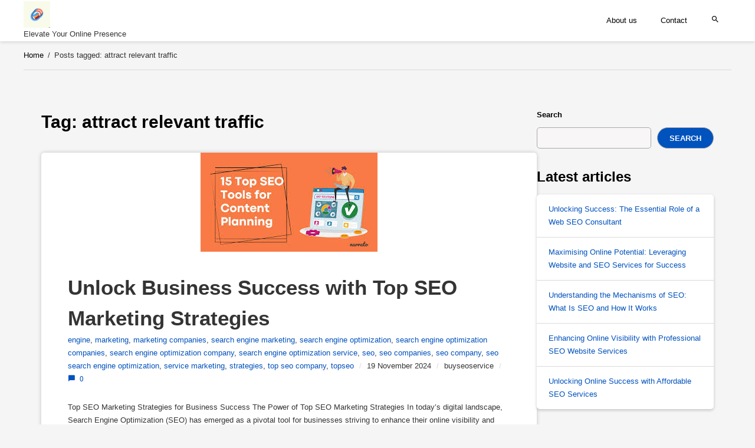

--- FILE ---
content_type: text/html; charset=UTF-8
request_url: https://buyseoservice.org/tag/attract-relevant-traffic/
body_size: 19359
content:

<!DOCTYPE html>
<html lang="en-US">
<head itemscope itemtype="http://schema.org/WebPage">
	<meta charset="UTF-8">
	<link rel="pingback" href="https://buyseoservice.org/xmlrpc.php">
	<meta name="viewport" content="width=device-width, initial-scale=1.0">
	<title>attract relevant traffic &#8211; buyseoservice.org</title>
<meta name='robots' content='max-image-preview:large' />
<link rel='dns-prefetch' href='//stats.wp.com' />
<link rel='preconnect' href='//i0.wp.com' />
<link rel='preconnect' href='//c0.wp.com' />
<link rel="alternate" type="application/rss+xml" title="buyseoservice.org &raquo; Feed" href="https://buyseoservice.org/feed/" />
<link rel="alternate" type="application/rss+xml" title="buyseoservice.org &raquo; Comments Feed" href="https://buyseoservice.org/comments/feed/" />
<link rel="alternate" type="application/rss+xml" title="buyseoservice.org &raquo; attract relevant traffic Tag Feed" href="https://buyseoservice.org/tag/attract-relevant-traffic/feed/" />
<style id='wp-img-auto-sizes-contain-inline-css' type='text/css'>
img:is([sizes=auto i],[sizes^="auto," i]){contain-intrinsic-size:3000px 1500px}
/*# sourceURL=wp-img-auto-sizes-contain-inline-css */
</style>
<style id='seo-css-vars-inline-css' type='text/css'>
@font-face {
		font-display: swap;
		font-family: 'seo';
		src: url( 'https://buyseoservice.org/wp-content/themes/diagnoseo/fonts/seo.eot?ay24jn' );
		src: url( 'https://buyseoservice.org/wp-content/themes/diagnoseo/fonts/seo.eot?ay24jn#iefix' ) format( 'embedded-opentype' ),url( 'https://buyseoservice.org/wp-content/themes/diagnoseo/fonts/seo.ttf?ay24jn' ) format( 'truetype' ),url( 'https://buyseoservice.org/wp-content/themes/diagnoseo/fonts/seo.woff?ay24jn' ) format( 'woff' ),url( 'https://buyseoservice.org/wp-content/themes/diagnoseo/fonts/seo.svg?ay24jn#m' ) format( 'svg' );
		font-weight: normal;
		font-style: normal;
	}
:root {
--content-background-color: #fff;
--main-color: #0052bd;
--basic-text-color: #343434;
--additional-text-color: #343434;
--headings-text-color: #000;
--link-color: #0052bd;
--link-hover-color: #000;
--border-color: #dadada;
--footer-background-color: #222;
--footer-text-color: #a9a9a9;
--footer-link-color: #ccc;
--footer-link-hover-color: #fff;
--button-bg-color: #0052bd;
--button-text-color: #fff;
}

/*# sourceURL=seo-css-vars-inline-css */
</style>
<link rel='stylesheet' id='seo-basic-style-css' href='https://buyseoservice.org/wp-content/themes/diagnoseo/css/main.css?ver=1' type='text/css' media='screen' />
<style id='wp-emoji-styles-inline-css' type='text/css'>

	img.wp-smiley, img.emoji {
		display: inline !important;
		border: none !important;
		box-shadow: none !important;
		height: 1em !important;
		width: 1em !important;
		margin: 0 0.07em !important;
		vertical-align: -0.1em !important;
		background: none !important;
		padding: 0 !important;
	}
/*# sourceURL=wp-emoji-styles-inline-css */
</style>
<style id='wp-block-library-inline-css' type='text/css'>
:root{--wp-block-synced-color:#7a00df;--wp-block-synced-color--rgb:122,0,223;--wp-bound-block-color:var(--wp-block-synced-color);--wp-editor-canvas-background:#ddd;--wp-admin-theme-color:#007cba;--wp-admin-theme-color--rgb:0,124,186;--wp-admin-theme-color-darker-10:#006ba1;--wp-admin-theme-color-darker-10--rgb:0,107,160.5;--wp-admin-theme-color-darker-20:#005a87;--wp-admin-theme-color-darker-20--rgb:0,90,135;--wp-admin-border-width-focus:2px}@media (min-resolution:192dpi){:root{--wp-admin-border-width-focus:1.5px}}.wp-element-button{cursor:pointer}:root .has-very-light-gray-background-color{background-color:#eee}:root .has-very-dark-gray-background-color{background-color:#313131}:root .has-very-light-gray-color{color:#eee}:root .has-very-dark-gray-color{color:#313131}:root .has-vivid-green-cyan-to-vivid-cyan-blue-gradient-background{background:linear-gradient(135deg,#00d084,#0693e3)}:root .has-purple-crush-gradient-background{background:linear-gradient(135deg,#34e2e4,#4721fb 50%,#ab1dfe)}:root .has-hazy-dawn-gradient-background{background:linear-gradient(135deg,#faaca8,#dad0ec)}:root .has-subdued-olive-gradient-background{background:linear-gradient(135deg,#fafae1,#67a671)}:root .has-atomic-cream-gradient-background{background:linear-gradient(135deg,#fdd79a,#004a59)}:root .has-nightshade-gradient-background{background:linear-gradient(135deg,#330968,#31cdcf)}:root .has-midnight-gradient-background{background:linear-gradient(135deg,#020381,#2874fc)}:root{--wp--preset--font-size--normal:16px;--wp--preset--font-size--huge:42px}.has-regular-font-size{font-size:1em}.has-larger-font-size{font-size:2.625em}.has-normal-font-size{font-size:var(--wp--preset--font-size--normal)}.has-huge-font-size{font-size:var(--wp--preset--font-size--huge)}.has-text-align-center{text-align:center}.has-text-align-left{text-align:left}.has-text-align-right{text-align:right}.has-fit-text{white-space:nowrap!important}#end-resizable-editor-section{display:none}.aligncenter{clear:both}.items-justified-left{justify-content:flex-start}.items-justified-center{justify-content:center}.items-justified-right{justify-content:flex-end}.items-justified-space-between{justify-content:space-between}.screen-reader-text{border:0;clip-path:inset(50%);height:1px;margin:-1px;overflow:hidden;padding:0;position:absolute;width:1px;word-wrap:normal!important}.screen-reader-text:focus{background-color:#ddd;clip-path:none;color:#444;display:block;font-size:1em;height:auto;left:5px;line-height:normal;padding:15px 23px 14px;text-decoration:none;top:5px;width:auto;z-index:100000}html :where(.has-border-color){border-style:solid}html :where([style*=border-top-color]){border-top-style:solid}html :where([style*=border-right-color]){border-right-style:solid}html :where([style*=border-bottom-color]){border-bottom-style:solid}html :where([style*=border-left-color]){border-left-style:solid}html :where([style*=border-width]){border-style:solid}html :where([style*=border-top-width]){border-top-style:solid}html :where([style*=border-right-width]){border-right-style:solid}html :where([style*=border-bottom-width]){border-bottom-style:solid}html :where([style*=border-left-width]){border-left-style:solid}html :where(img[class*=wp-image-]){height:auto;max-width:100%}:where(figure){margin:0 0 1em}html :where(.is-position-sticky){--wp-admin--admin-bar--position-offset:var(--wp-admin--admin-bar--height,0px)}@media screen and (max-width:600px){html :where(.is-position-sticky){--wp-admin--admin-bar--position-offset:0px}}

/*# sourceURL=wp-block-library-inline-css */
</style><style id='wp-block-archives-inline-css' type='text/css'>
.wp-block-archives{box-sizing:border-box}.wp-block-archives-dropdown label{display:block}
/*# sourceURL=https://c0.wp.com/c/6.9/wp-includes/blocks/archives/style.min.css */
</style>
<style id='wp-block-categories-inline-css' type='text/css'>
.wp-block-categories{box-sizing:border-box}.wp-block-categories.alignleft{margin-right:2em}.wp-block-categories.alignright{margin-left:2em}.wp-block-categories.wp-block-categories-dropdown.aligncenter{text-align:center}.wp-block-categories .wp-block-categories__label{display:block;width:100%}
/*# sourceURL=https://c0.wp.com/c/6.9/wp-includes/blocks/categories/style.min.css */
</style>
<style id='wp-block-heading-inline-css' type='text/css'>
h1:where(.wp-block-heading).has-background,h2:where(.wp-block-heading).has-background,h3:where(.wp-block-heading).has-background,h4:where(.wp-block-heading).has-background,h5:where(.wp-block-heading).has-background,h6:where(.wp-block-heading).has-background{padding:1.25em 2.375em}h1.has-text-align-left[style*=writing-mode]:where([style*=vertical-lr]),h1.has-text-align-right[style*=writing-mode]:where([style*=vertical-rl]),h2.has-text-align-left[style*=writing-mode]:where([style*=vertical-lr]),h2.has-text-align-right[style*=writing-mode]:where([style*=vertical-rl]),h3.has-text-align-left[style*=writing-mode]:where([style*=vertical-lr]),h3.has-text-align-right[style*=writing-mode]:where([style*=vertical-rl]),h4.has-text-align-left[style*=writing-mode]:where([style*=vertical-lr]),h4.has-text-align-right[style*=writing-mode]:where([style*=vertical-rl]),h5.has-text-align-left[style*=writing-mode]:where([style*=vertical-lr]),h5.has-text-align-right[style*=writing-mode]:where([style*=vertical-rl]),h6.has-text-align-left[style*=writing-mode]:where([style*=vertical-lr]),h6.has-text-align-right[style*=writing-mode]:where([style*=vertical-rl]){rotate:180deg}
/*# sourceURL=https://c0.wp.com/c/6.9/wp-includes/blocks/heading/style.min.css */
</style>
<style id='wp-block-latest-comments-inline-css' type='text/css'>
ol.wp-block-latest-comments{box-sizing:border-box;margin-left:0}:where(.wp-block-latest-comments:not([style*=line-height] .wp-block-latest-comments__comment)){line-height:1.1}:where(.wp-block-latest-comments:not([style*=line-height] .wp-block-latest-comments__comment-excerpt p)){line-height:1.8}.has-dates :where(.wp-block-latest-comments:not([style*=line-height])),.has-excerpts :where(.wp-block-latest-comments:not([style*=line-height])){line-height:1.5}.wp-block-latest-comments .wp-block-latest-comments{padding-left:0}.wp-block-latest-comments__comment{list-style:none;margin-bottom:1em}.has-avatars .wp-block-latest-comments__comment{list-style:none;min-height:2.25em}.has-avatars .wp-block-latest-comments__comment .wp-block-latest-comments__comment-excerpt,.has-avatars .wp-block-latest-comments__comment .wp-block-latest-comments__comment-meta{margin-left:3.25em}.wp-block-latest-comments__comment-excerpt p{font-size:.875em;margin:.36em 0 1.4em}.wp-block-latest-comments__comment-date{display:block;font-size:.75em}.wp-block-latest-comments .avatar,.wp-block-latest-comments__comment-avatar{border-radius:1.5em;display:block;float:left;height:2.5em;margin-right:.75em;width:2.5em}.wp-block-latest-comments[class*=-font-size] a,.wp-block-latest-comments[style*=font-size] a{font-size:inherit}
/*# sourceURL=https://c0.wp.com/c/6.9/wp-includes/blocks/latest-comments/style.min.css */
</style>
<style id='wp-block-latest-posts-inline-css' type='text/css'>
.wp-block-latest-posts{box-sizing:border-box}.wp-block-latest-posts.alignleft{margin-right:2em}.wp-block-latest-posts.alignright{margin-left:2em}.wp-block-latest-posts.wp-block-latest-posts__list{list-style:none}.wp-block-latest-posts.wp-block-latest-posts__list li{clear:both;overflow-wrap:break-word}.wp-block-latest-posts.is-grid{display:flex;flex-wrap:wrap}.wp-block-latest-posts.is-grid li{margin:0 1.25em 1.25em 0;width:100%}@media (min-width:600px){.wp-block-latest-posts.columns-2 li{width:calc(50% - .625em)}.wp-block-latest-posts.columns-2 li:nth-child(2n){margin-right:0}.wp-block-latest-posts.columns-3 li{width:calc(33.33333% - .83333em)}.wp-block-latest-posts.columns-3 li:nth-child(3n){margin-right:0}.wp-block-latest-posts.columns-4 li{width:calc(25% - .9375em)}.wp-block-latest-posts.columns-4 li:nth-child(4n){margin-right:0}.wp-block-latest-posts.columns-5 li{width:calc(20% - 1em)}.wp-block-latest-posts.columns-5 li:nth-child(5n){margin-right:0}.wp-block-latest-posts.columns-6 li{width:calc(16.66667% - 1.04167em)}.wp-block-latest-posts.columns-6 li:nth-child(6n){margin-right:0}}:root :where(.wp-block-latest-posts.is-grid){padding:0}:root :where(.wp-block-latest-posts.wp-block-latest-posts__list){padding-left:0}.wp-block-latest-posts__post-author,.wp-block-latest-posts__post-date{display:block;font-size:.8125em}.wp-block-latest-posts__post-excerpt,.wp-block-latest-posts__post-full-content{margin-bottom:1em;margin-top:.5em}.wp-block-latest-posts__featured-image a{display:inline-block}.wp-block-latest-posts__featured-image img{height:auto;max-width:100%;width:auto}.wp-block-latest-posts__featured-image.alignleft{float:left;margin-right:1em}.wp-block-latest-posts__featured-image.alignright{float:right;margin-left:1em}.wp-block-latest-posts__featured-image.aligncenter{margin-bottom:1em;text-align:center}
/*# sourceURL=https://c0.wp.com/c/6.9/wp-includes/blocks/latest-posts/style.min.css */
</style>
<style id='wp-block-search-inline-css' type='text/css'>
.wp-block-search__button{margin-left:10px;word-break:normal}.wp-block-search__button.has-icon{line-height:0}.wp-block-search__button svg{height:1.25em;min-height:24px;min-width:24px;width:1.25em;fill:currentColor;vertical-align:text-bottom}:where(.wp-block-search__button){border:1px solid #ccc;padding:6px 10px}.wp-block-search__inside-wrapper{display:flex;flex:auto;flex-wrap:nowrap;max-width:100%}.wp-block-search__label{width:100%}.wp-block-search.wp-block-search__button-only .wp-block-search__button{box-sizing:border-box;display:flex;flex-shrink:0;justify-content:center;margin-left:0;max-width:100%}.wp-block-search.wp-block-search__button-only .wp-block-search__inside-wrapper{min-width:0!important;transition-property:width}.wp-block-search.wp-block-search__button-only .wp-block-search__input{flex-basis:100%;transition-duration:.3s}.wp-block-search.wp-block-search__button-only.wp-block-search__searchfield-hidden,.wp-block-search.wp-block-search__button-only.wp-block-search__searchfield-hidden .wp-block-search__inside-wrapper{overflow:hidden}.wp-block-search.wp-block-search__button-only.wp-block-search__searchfield-hidden .wp-block-search__input{border-left-width:0!important;border-right-width:0!important;flex-basis:0;flex-grow:0;margin:0;min-width:0!important;padding-left:0!important;padding-right:0!important;width:0!important}:where(.wp-block-search__input){appearance:none;border:1px solid #949494;flex-grow:1;font-family:inherit;font-size:inherit;font-style:inherit;font-weight:inherit;letter-spacing:inherit;line-height:inherit;margin-left:0;margin-right:0;min-width:3rem;padding:8px;text-decoration:unset!important;text-transform:inherit}:where(.wp-block-search__button-inside .wp-block-search__inside-wrapper){background-color:#fff;border:1px solid #949494;box-sizing:border-box;padding:4px}:where(.wp-block-search__button-inside .wp-block-search__inside-wrapper) .wp-block-search__input{border:none;border-radius:0;padding:0 4px}:where(.wp-block-search__button-inside .wp-block-search__inside-wrapper) .wp-block-search__input:focus{outline:none}:where(.wp-block-search__button-inside .wp-block-search__inside-wrapper) :where(.wp-block-search__button){padding:4px 8px}.wp-block-search.aligncenter .wp-block-search__inside-wrapper{margin:auto}.wp-block[data-align=right] .wp-block-search.wp-block-search__button-only .wp-block-search__inside-wrapper{float:right}
/*# sourceURL=https://c0.wp.com/c/6.9/wp-includes/blocks/search/style.min.css */
</style>
<style id='wp-block-group-inline-css' type='text/css'>
.wp-block-group{box-sizing:border-box}:where(.wp-block-group.wp-block-group-is-layout-constrained){position:relative}
/*# sourceURL=https://c0.wp.com/c/6.9/wp-includes/blocks/group/style.min.css */
</style>
<style id='global-styles-inline-css' type='text/css'>
:root{--wp--preset--aspect-ratio--square: 1;--wp--preset--aspect-ratio--4-3: 4/3;--wp--preset--aspect-ratio--3-4: 3/4;--wp--preset--aspect-ratio--3-2: 3/2;--wp--preset--aspect-ratio--2-3: 2/3;--wp--preset--aspect-ratio--16-9: 16/9;--wp--preset--aspect-ratio--9-16: 9/16;--wp--preset--color--black: #000000;--wp--preset--color--cyan-bluish-gray: #abb8c3;--wp--preset--color--white: #ffffff;--wp--preset--color--pale-pink: #f78da7;--wp--preset--color--vivid-red: #cf2e2e;--wp--preset--color--luminous-vivid-orange: #ff6900;--wp--preset--color--luminous-vivid-amber: #fcb900;--wp--preset--color--light-green-cyan: #7bdcb5;--wp--preset--color--vivid-green-cyan: #00d084;--wp--preset--color--pale-cyan-blue: #8ed1fc;--wp--preset--color--vivid-cyan-blue: #0693e3;--wp--preset--color--vivid-purple: #9b51e0;--wp--preset--color--orange: #ff6000;--wp--preset--color--green: #31d49c;--wp--preset--color--dark-green: #03823c;--wp--preset--color--blue: #269fcc;--wp--preset--color--dark-blue: #105772;--wp--preset--color--purple: #a51ef2;--wp--preset--color--pink: #fc83f2;--wp--preset--color--red: #f55e23;--wp--preset--color--brown: #eb7f0c;--wp--preset--color--gray: #8097a6;--wp--preset--color--dark-gray: #495e6c;--wp--preset--color--light-gray: #bcc6c9;--wp--preset--gradient--vivid-cyan-blue-to-vivid-purple: linear-gradient(135deg,rgb(6,147,227) 0%,rgb(155,81,224) 100%);--wp--preset--gradient--light-green-cyan-to-vivid-green-cyan: linear-gradient(135deg,rgb(122,220,180) 0%,rgb(0,208,130) 100%);--wp--preset--gradient--luminous-vivid-amber-to-luminous-vivid-orange: linear-gradient(135deg,rgb(252,185,0) 0%,rgb(255,105,0) 100%);--wp--preset--gradient--luminous-vivid-orange-to-vivid-red: linear-gradient(135deg,rgb(255,105,0) 0%,rgb(207,46,46) 100%);--wp--preset--gradient--very-light-gray-to-cyan-bluish-gray: linear-gradient(135deg,rgb(238,238,238) 0%,rgb(169,184,195) 100%);--wp--preset--gradient--cool-to-warm-spectrum: linear-gradient(135deg,rgb(74,234,220) 0%,rgb(151,120,209) 20%,rgb(207,42,186) 40%,rgb(238,44,130) 60%,rgb(251,105,98) 80%,rgb(254,248,76) 100%);--wp--preset--gradient--blush-light-purple: linear-gradient(135deg,rgb(255,206,236) 0%,rgb(152,150,240) 100%);--wp--preset--gradient--blush-bordeaux: linear-gradient(135deg,rgb(254,205,165) 0%,rgb(254,45,45) 50%,rgb(107,0,62) 100%);--wp--preset--gradient--luminous-dusk: linear-gradient(135deg,rgb(255,203,112) 0%,rgb(199,81,192) 50%,rgb(65,88,208) 100%);--wp--preset--gradient--pale-ocean: linear-gradient(135deg,rgb(255,245,203) 0%,rgb(182,227,212) 50%,rgb(51,167,181) 100%);--wp--preset--gradient--electric-grass: linear-gradient(135deg,rgb(202,248,128) 0%,rgb(113,206,126) 100%);--wp--preset--gradient--midnight: linear-gradient(135deg,rgb(2,3,129) 0%,rgb(40,116,252) 100%);--wp--preset--font-size--small: 13px;--wp--preset--font-size--medium: 20px;--wp--preset--font-size--large: 36px;--wp--preset--font-size--x-large: 42px;--wp--preset--spacing--20: 0.44rem;--wp--preset--spacing--30: 0.67rem;--wp--preset--spacing--40: 1rem;--wp--preset--spacing--50: 1.5rem;--wp--preset--spacing--60: 2.25rem;--wp--preset--spacing--70: 3.38rem;--wp--preset--spacing--80: 5.06rem;--wp--preset--shadow--natural: 6px 6px 9px rgba(0, 0, 0, 0.2);--wp--preset--shadow--deep: 12px 12px 50px rgba(0, 0, 0, 0.4);--wp--preset--shadow--sharp: 6px 6px 0px rgba(0, 0, 0, 0.2);--wp--preset--shadow--outlined: 6px 6px 0px -3px rgb(255, 255, 255), 6px 6px rgb(0, 0, 0);--wp--preset--shadow--crisp: 6px 6px 0px rgb(0, 0, 0);}:where(.is-layout-flex){gap: 0.5em;}:where(.is-layout-grid){gap: 0.5em;}body .is-layout-flex{display: flex;}.is-layout-flex{flex-wrap: wrap;align-items: center;}.is-layout-flex > :is(*, div){margin: 0;}body .is-layout-grid{display: grid;}.is-layout-grid > :is(*, div){margin: 0;}:where(.wp-block-columns.is-layout-flex){gap: 2em;}:where(.wp-block-columns.is-layout-grid){gap: 2em;}:where(.wp-block-post-template.is-layout-flex){gap: 1.25em;}:where(.wp-block-post-template.is-layout-grid){gap: 1.25em;}.has-black-color{color: var(--wp--preset--color--black) !important;}.has-cyan-bluish-gray-color{color: var(--wp--preset--color--cyan-bluish-gray) !important;}.has-white-color{color: var(--wp--preset--color--white) !important;}.has-pale-pink-color{color: var(--wp--preset--color--pale-pink) !important;}.has-vivid-red-color{color: var(--wp--preset--color--vivid-red) !important;}.has-luminous-vivid-orange-color{color: var(--wp--preset--color--luminous-vivid-orange) !important;}.has-luminous-vivid-amber-color{color: var(--wp--preset--color--luminous-vivid-amber) !important;}.has-light-green-cyan-color{color: var(--wp--preset--color--light-green-cyan) !important;}.has-vivid-green-cyan-color{color: var(--wp--preset--color--vivid-green-cyan) !important;}.has-pale-cyan-blue-color{color: var(--wp--preset--color--pale-cyan-blue) !important;}.has-vivid-cyan-blue-color{color: var(--wp--preset--color--vivid-cyan-blue) !important;}.has-vivid-purple-color{color: var(--wp--preset--color--vivid-purple) !important;}.has-black-background-color{background-color: var(--wp--preset--color--black) !important;}.has-cyan-bluish-gray-background-color{background-color: var(--wp--preset--color--cyan-bluish-gray) !important;}.has-white-background-color{background-color: var(--wp--preset--color--white) !important;}.has-pale-pink-background-color{background-color: var(--wp--preset--color--pale-pink) !important;}.has-vivid-red-background-color{background-color: var(--wp--preset--color--vivid-red) !important;}.has-luminous-vivid-orange-background-color{background-color: var(--wp--preset--color--luminous-vivid-orange) !important;}.has-luminous-vivid-amber-background-color{background-color: var(--wp--preset--color--luminous-vivid-amber) !important;}.has-light-green-cyan-background-color{background-color: var(--wp--preset--color--light-green-cyan) !important;}.has-vivid-green-cyan-background-color{background-color: var(--wp--preset--color--vivid-green-cyan) !important;}.has-pale-cyan-blue-background-color{background-color: var(--wp--preset--color--pale-cyan-blue) !important;}.has-vivid-cyan-blue-background-color{background-color: var(--wp--preset--color--vivid-cyan-blue) !important;}.has-vivid-purple-background-color{background-color: var(--wp--preset--color--vivid-purple) !important;}.has-black-border-color{border-color: var(--wp--preset--color--black) !important;}.has-cyan-bluish-gray-border-color{border-color: var(--wp--preset--color--cyan-bluish-gray) !important;}.has-white-border-color{border-color: var(--wp--preset--color--white) !important;}.has-pale-pink-border-color{border-color: var(--wp--preset--color--pale-pink) !important;}.has-vivid-red-border-color{border-color: var(--wp--preset--color--vivid-red) !important;}.has-luminous-vivid-orange-border-color{border-color: var(--wp--preset--color--luminous-vivid-orange) !important;}.has-luminous-vivid-amber-border-color{border-color: var(--wp--preset--color--luminous-vivid-amber) !important;}.has-light-green-cyan-border-color{border-color: var(--wp--preset--color--light-green-cyan) !important;}.has-vivid-green-cyan-border-color{border-color: var(--wp--preset--color--vivid-green-cyan) !important;}.has-pale-cyan-blue-border-color{border-color: var(--wp--preset--color--pale-cyan-blue) !important;}.has-vivid-cyan-blue-border-color{border-color: var(--wp--preset--color--vivid-cyan-blue) !important;}.has-vivid-purple-border-color{border-color: var(--wp--preset--color--vivid-purple) !important;}.has-vivid-cyan-blue-to-vivid-purple-gradient-background{background: var(--wp--preset--gradient--vivid-cyan-blue-to-vivid-purple) !important;}.has-light-green-cyan-to-vivid-green-cyan-gradient-background{background: var(--wp--preset--gradient--light-green-cyan-to-vivid-green-cyan) !important;}.has-luminous-vivid-amber-to-luminous-vivid-orange-gradient-background{background: var(--wp--preset--gradient--luminous-vivid-amber-to-luminous-vivid-orange) !important;}.has-luminous-vivid-orange-to-vivid-red-gradient-background{background: var(--wp--preset--gradient--luminous-vivid-orange-to-vivid-red) !important;}.has-very-light-gray-to-cyan-bluish-gray-gradient-background{background: var(--wp--preset--gradient--very-light-gray-to-cyan-bluish-gray) !important;}.has-cool-to-warm-spectrum-gradient-background{background: var(--wp--preset--gradient--cool-to-warm-spectrum) !important;}.has-blush-light-purple-gradient-background{background: var(--wp--preset--gradient--blush-light-purple) !important;}.has-blush-bordeaux-gradient-background{background: var(--wp--preset--gradient--blush-bordeaux) !important;}.has-luminous-dusk-gradient-background{background: var(--wp--preset--gradient--luminous-dusk) !important;}.has-pale-ocean-gradient-background{background: var(--wp--preset--gradient--pale-ocean) !important;}.has-electric-grass-gradient-background{background: var(--wp--preset--gradient--electric-grass) !important;}.has-midnight-gradient-background{background: var(--wp--preset--gradient--midnight) !important;}.has-small-font-size{font-size: var(--wp--preset--font-size--small) !important;}.has-medium-font-size{font-size: var(--wp--preset--font-size--medium) !important;}.has-large-font-size{font-size: var(--wp--preset--font-size--large) !important;}.has-x-large-font-size{font-size: var(--wp--preset--font-size--x-large) !important;}
/*# sourceURL=global-styles-inline-css */
</style>

<style id='classic-theme-styles-inline-css' type='text/css'>
/*! This file is auto-generated */
.wp-block-button__link{color:#fff;background-color:#32373c;border-radius:9999px;box-shadow:none;text-decoration:none;padding:calc(.667em + 2px) calc(1.333em + 2px);font-size:1.125em}.wp-block-file__button{background:#32373c;color:#fff;text-decoration:none}
/*# sourceURL=/wp-includes/css/classic-themes.min.css */
</style>
<link rel='stylesheet' id='cptch_stylesheet-css' href='https://buyseoservice.org/wp-content/plugins/captcha-bws/css/front_end_style.css?ver=5.2.7' type='text/css' media='all' />
<link rel='stylesheet' id='dashicons-css' href='https://c0.wp.com/c/6.9/wp-includes/css/dashicons.min.css' type='text/css' media='all' />
<link rel='stylesheet' id='cptch_desktop_style-css' href='https://buyseoservice.org/wp-content/plugins/captcha-bws/css/desktop_style.css?ver=5.2.7' type='text/css' media='all' />
<link rel="https://api.w.org/" href="https://buyseoservice.org/wp-json/" /><link rel="alternate" title="JSON" type="application/json" href="https://buyseoservice.org/wp-json/wp/v2/tags/1673" /><link rel="EditURI" type="application/rsd+xml" title="RSD" href="https://buyseoservice.org/xmlrpc.php?rsd" />
<meta name="generator" content="WordPress 6.9" />
	<style>img#wpstats{display:none}</style>
		<link rel="icon" href="https://i0.wp.com/buyseoservice.org/wp-content/uploads/2024/07/siteicon-1.webp?fit=32%2C32&#038;ssl=1" sizes="32x32" />
<link rel="icon" href="https://i0.wp.com/buyseoservice.org/wp-content/uploads/2024/07/siteicon-1.webp?fit=192%2C192&#038;ssl=1" sizes="192x192" />
<link rel="apple-touch-icon" href="https://i0.wp.com/buyseoservice.org/wp-content/uploads/2024/07/siteicon-1.webp?fit=180%2C180&#038;ssl=1" />
<meta name="msapplication-TileImage" content="https://i0.wp.com/buyseoservice.org/wp-content/uploads/2024/07/siteicon-1.webp?fit=270%2C270&#038;ssl=1" />
</head>

<body class="archive tag tag-attract-relevant-traffic tag-1673 wp-custom-logo wp-embed-responsive wp-theme-diagnoseo wide last-widget-sticky show-menus img-hover-lightup">
		<a class="skip-link screen-reader-text" href="#content">Skip to content</a>
	<input type="checkbox" id="search-popup-toggle" class="hidden" value="1" />
	<header class="site-header"
			>
		<div class="main-header">
			<input type="checkbox" id="checkbox-mainmenu" value="1" class="hidden" access-key="m" />
			<div class="site-title links-right">
					<p class="logo">
			<a href="https://buyseoservice.org/" class="logo"><img alt="buyseoservice.org" src="https://i0.wp.com/buyseoservice.org/wp-content/uploads/2024/07/sitelogo-1.webp?fit=200%2C200&#038;ssl=1" /></a>
			<span class="site-tagline">Elevate Your Online Presence</span>
		</p>
				<label for="checkbox-mainmenu" class="menu-toggle" data-menu="mainmenu"><span class="menu-toggle-content">
					<span class="menu-icon"></span>
				</span></label>
			</div>

			<nav class="mainmenu submenu-animation-fade-move rotate-submenu-icon" itemscope itemtype="http://www.schema.org/SiteNavigationElement">
				
<form method="get" class="searchform" action="https://buyseoservice.org/">
<fieldset>
	<button type="submit" class="search-button" name="searchsubmit" value="Search"><i class="icon-search"></i></button><input type="text" value="" name="s" placeholder="Search" />
</fieldset>
</form>
					<p class="logo">
			<a href="https://buyseoservice.org/" class="logo"><img alt="buyseoservice.org" src="https://i0.wp.com/buyseoservice.org/wp-content/uploads/2024/07/sitelogo-1.webp?fit=200%2C200&#038;ssl=1" /></a>
			<span class="site-tagline">Elevate Your Online Presence</span>
		</p>
				<ul class="menu">
					<li id="menu-item-16" class="menu-item menu-item-type-post_type menu-item-object-page menu-item-16" itemprop="name"><a href="https://buyseoservice.org/about/" itemprop="url">About us</a></li>
<li id="menu-item-35" class="menu-item menu-item-type-post_type menu-item-object-page menu-item-35" itemprop="name"><a href="https://buyseoservice.org/contact/" itemprop="url">Contact</a></li>
					<li class="menu-item-search"><label for="search-popup-toggle" class="search-popup-link"><i class="icon-search"></i></label></li>
				</ul>
			</nav>
		</div>
	</header>

<ol class="breadcrumbs" itemscope itemtype="http://schema.org/BreadcrumbList"><li itemprop="itemListElement" itemscope itemtype="http://schema.org/ListItem"><a href="https://buyseoservice.org/" itemprop="item"><span itemprop="name">Home</span></a><meta itemprop="position" content="1" /></li><li itemprop="itemListElement" itemscope itemtype="http://schema.org/ListItem"><span class="delimiter">/</span><span itemprop="name">Posts tagged: attract relevant traffic</span><meta itemprop="position" content="2" /></li></ol><div class="content fancy-borders has-sidebar sidebar-pos-right" id="content"
>

<div class="main postlist">
	
	<h1 class="page-title">Tag: <span>attract relevant traffic</span></h1>
	<article class="post-list-item post-1386 post type-post status-publish format-standard has-post-thumbnail hentry category-engine category-marketing category-marketing-companies category-search-engine-marketing category-search-engine-optimization category-search-engine-optimization-companies category-search-engine-optimization-company category-search-engine-optimization-service category-seo category-seo-companies category-seo-company category-seo-search-engine-optimization category-service-marketing category-strategies category-top-seo-company category-topseo tag-attract-relevant-traffic tag-boost-conversion-rates tag-crucial-for-businesses tag-drive-organic-traffic tag-enhancing-visibility tag-improve-ranking tag-increase-brand-visibility tag-keyword-research tag-link-building tag-on-page-optimization tag-organic-means tag-reach-target-audience-effectively tag-search-engine-optimization tag-search-engine-results-pages tag-seo-marketing tag-strategic-approach tag-top-seo-marketing">
		<a href="https://buyseoservice.org/engine/top-seo-marketing/" class="post-image"><img width="300" height="168" src="https://buyseoservice.org/wp-content/uploads/2024/11/top-seo-marketing-4.jpg" class="attachment- size- wp-post-image" alt="top seo marketing" decoding="async" fetchpriority="high" /></a>
		<div class="post-content">
		<h2 class="post-title"><a href="https://buyseoservice.org/engine/top-seo-marketing/" rel="bookmark" title="Unlock Business Success with Top SEO Marketing Strategies">Unlock Business Success with Top SEO Marketing Strategies</a> </h2>
		<p class="post-meta">
						<span class="meta meta-category"><a href="https://buyseoservice.org/category/engine/" rel="category tag">engine</a>, <a href="https://buyseoservice.org/category/marketing/" rel="category tag">marketing</a>, <a href="https://buyseoservice.org/category/marketing-companies/" rel="category tag">marketing companies</a>, <a href="https://buyseoservice.org/category/search-engine-marketing/" rel="category tag">search engine marketing</a>, <a href="https://buyseoservice.org/category/search-engine-optimization/" rel="category tag">search engine optimization</a>, <a href="https://buyseoservice.org/category/search-engine-optimization-companies/" rel="category tag">search engine optimization companies</a>, <a href="https://buyseoservice.org/category/search-engine-optimization-company/" rel="category tag">search engine optimization company</a>, <a href="https://buyseoservice.org/category/search-engine-optimization-service/" rel="category tag">search engine optimization service</a>, <a href="https://buyseoservice.org/category/seo/" rel="category tag">seo</a>, <a href="https://buyseoservice.org/category/seo-companies/" rel="category tag">seo companies</a>, <a href="https://buyseoservice.org/category/seo-company/" rel="category tag">seo company</a>, <a href="https://buyseoservice.org/category/seo-search-engine-optimization/" rel="category tag">seo search engine optimization</a>, <a href="https://buyseoservice.org/category/service-marketing/" rel="category tag">service marketing</a>, <a href="https://buyseoservice.org/category/strategies/" rel="category tag">strategies</a>, <a href="https://buyseoservice.org/category/top-seo-company/" rel="category tag">top seo company</a>, <a href="https://buyseoservice.org/category/topseo/" rel="category tag">topseo</a></span> <i class="meta-sep">/</i>
						<span class="meta meta-date">19 November 2024</span> <i class="meta-sep">/</i>
			<span class="meta meta-author">buyseoservice</span>
						<i class="meta-sep">/</i> <span class="meta meta-comments"><a href="https://buyseoservice.org/engine/top-seo-marketing/#respond" class="icon-comment comment-link" >0</a></span>
					</p>

		<p class="post-excerpt">Top SEO Marketing Strategies for Business Success The Power of Top SEO Marketing Strategies In today&#8217;s digital landscape, Search Engine Optimization (SEO) has emerged as a pivotal tool for businesses striving to enhance their online visibility and reach their target audience effectively. Implementing top SEO marketing strategies can propel a business to new heights of</p>
		<p class="read-more"><a href="https://buyseoservice.org/engine/top-seo-marketing/">Read more</a></p>
	</div>
</article>
<article class="post-list-item post-259 post type-post status-publish format-standard has-post-thumbnail hentry category-company-services category-digital-agency category-digital-marketing category-digital-marketing-agency category-digital-marketing-companies category-digital-marketing-company category-digital-marketing-seo category-digital-marketing-service category-digital-marketing-strategy category-digital-seo category-digital-strategy category-marketing category-marketing-agency category-marketing-companies category-search-engine-marketing category-search-engine-optimization category-search-engine-optimization-company category-seo category-seo-agency category-seo-companies category-seo-company category-seo-firm category-seo-marketing-services category-seo-services category-service-marketing category-services category-services-marketing category-strategies category-strategy-digital tag-areas-for-improvement tag-attract-relevant-traffic tag-businesses tag-competing tag-complex-world tag-comprehensive-audits tag-connecting-businesses tag-daunting-task tag-dedicated-teams-of-professionals tag-develop-tailored-strategies tag-digital-age tag-drive-organic-traffic tag-enhance-websites-visibility tag-ever-evolving-digital-landscape tag-expertise tag-fresh-perspective-on-your-business tag-in-depth-understanding tag-increase-conversions tag-keyword-research tag-latest-industry-trends-and-best-practices tag-lever tag-link-building tag-meaningful-ways tag-navigate tag-on-page-optimization tag-online-visibility tag-partnering-with-an-seo-marketing-agency tag-professional-seo-marketing-agency tag-reputable-seo-marketing-agency tag-search-algorithms tag-search-engine-optimization tag-seo-marketing-agency tag-seo-rankings tag-specific-goals-and-target-audience tag-strategies-and-techniques tag-strong-online-presence tag-successful-seo-campaign tag-target-audience tag-websites">
		<a href="https://buyseoservice.org/search-engine-optimization/seo-marketing-agency/" class="post-image"><img width="358" height="141" src="https://buyseoservice.org/wp-content/uploads/2023/10/seo-marketing-agency-0.jpg" class="attachment- size- wp-post-image" alt="seo marketing agency" decoding="async" srcset="https://i0.wp.com/buyseoservice.org/wp-content/uploads/2023/10/seo-marketing-agency-0.jpg?w=358&amp;ssl=1 358w, https://i0.wp.com/buyseoservice.org/wp-content/uploads/2023/10/seo-marketing-agency-0.jpg?resize=300%2C118&amp;ssl=1 300w" sizes="(max-width: 358px) 100vw, 358px" /></a>
		<div class="post-content">
		<h2 class="post-title"><a href="https://buyseoservice.org/search-engine-optimization/seo-marketing-agency/" rel="bookmark" title="Boost Your Online Presence with a Leading SEO Marketing Agency">Boost Your Online Presence with a Leading SEO Marketing Agency</a> </h2>
		<p class="post-meta">
						<span class="meta meta-category"><a href="https://buyseoservice.org/category/company-services/" rel="category tag">company services</a>, <a href="https://buyseoservice.org/category/digital-agency/" rel="category tag">digital agency</a>, <a href="https://buyseoservice.org/category/digital-marketing/" rel="category tag">digital marketing</a>, <a href="https://buyseoservice.org/category/digital-marketing-agency/" rel="category tag">digital marketing agency</a>, <a href="https://buyseoservice.org/category/digital-marketing-companies/" rel="category tag">digital marketing companies</a>, <a href="https://buyseoservice.org/category/digital-marketing-company/" rel="category tag">digital marketing company</a>, <a href="https://buyseoservice.org/category/digital-marketing-seo/" rel="category tag">digital marketing seo</a>, <a href="https://buyseoservice.org/category/digital-marketing-service/" rel="category tag">digital marketing service</a>, <a href="https://buyseoservice.org/category/digital-marketing-strategy/" rel="category tag">digital marketing strategy</a>, <a href="https://buyseoservice.org/category/digital-seo/" rel="category tag">digital seo</a>, <a href="https://buyseoservice.org/category/digital-strategy/" rel="category tag">digital strategy</a>, <a href="https://buyseoservice.org/category/marketing/" rel="category tag">marketing</a>, <a href="https://buyseoservice.org/category/marketing-agency/" rel="category tag">marketing agency</a>, <a href="https://buyseoservice.org/category/marketing-companies/" rel="category tag">marketing companies</a>, <a href="https://buyseoservice.org/category/search-engine-marketing/" rel="category tag">search engine marketing</a>, <a href="https://buyseoservice.org/category/search-engine-optimization/" rel="category tag">search engine optimization</a>, <a href="https://buyseoservice.org/category/search-engine-optimization-company/" rel="category tag">search engine optimization company</a>, <a href="https://buyseoservice.org/category/seo/" rel="category tag">seo</a>, <a href="https://buyseoservice.org/category/seo-agency/" rel="category tag">seo agency</a>, <a href="https://buyseoservice.org/category/seo-companies/" rel="category tag">seo companies</a>, <a href="https://buyseoservice.org/category/seo-company/" rel="category tag">seo company</a>, <a href="https://buyseoservice.org/category/seo-firm/" rel="category tag">seo firm</a>, <a href="https://buyseoservice.org/category/seo-marketing-services/" rel="category tag">seo marketing services</a>, <a href="https://buyseoservice.org/category/seo-services/" rel="category tag">seo services</a>, <a href="https://buyseoservice.org/category/service-marketing/" rel="category tag">service marketing</a>, <a href="https://buyseoservice.org/category/services/" rel="category tag">services</a>, <a href="https://buyseoservice.org/category/services-marketing/" rel="category tag">services marketing</a>, <a href="https://buyseoservice.org/category/strategies/" rel="category tag">strategies</a>, <a href="https://buyseoservice.org/category/strategy-digital/" rel="category tag">strategy digital</a></span> <i class="meta-sep">/</i>
						<span class="meta meta-date">07 November 2023</span> <i class="meta-sep">/</i>
			<span class="meta meta-author">buyseoservice</span>
						<i class="meta-sep">/</i> <span class="meta meta-comments"><a href="https://buyseoservice.org/search-engine-optimization/seo-marketing-agency/#respond" class="icon-comment comment-link" >0</a></span>
					</p>

		<p class="post-excerpt">SEO Marketing Agency: Unlocking the Power of Online Visibility In today&#8217;s digital age, having a strong online presence is paramount for businesses to succeed. With millions of websites competing for attention, standing out from the crowd can be a daunting task. This is where a reputable SEO marketing agency comes into play – to help</p>
		<p class="read-more"><a href="https://buyseoservice.org/search-engine-optimization/seo-marketing-agency/">Read more</a></p>
	</div>
</article>

	
	
</div>

<aside class="sidebar">
	<div class="widget widget_block widget_search" id="block-2"><form role="search" method="get" action="https://buyseoservice.org/" class="wp-block-search__button-outside wp-block-search__text-button wp-block-search"    ><label class="wp-block-search__label" for="wp-block-search__input-1" >Search</label><div class="wp-block-search__inside-wrapper" ><input class="wp-block-search__input" id="wp-block-search__input-1" placeholder="" value="" type="search" name="s" required /><button aria-label="Search" class="wp-block-search__button wp-element-button" type="submit" >Search</button></div></form></div><div class="widget widget_block" id="block-3">
<div class="wp-block-group"><div class="wp-block-group__inner-container is-layout-flow wp-block-group-is-layout-flow">
<h2 class="wp-block-heading">Latest articles</h2>


<ul class="wp-block-latest-posts__list wp-block-latest-posts"><li><a class="wp-block-latest-posts__post-title" href="https://buyseoservice.org/search-engines/web-seo-consultant/">Unlocking Success: The Essential Role of a Web SEO Consultant</a></li>
<li><a class="wp-block-latest-posts__post-title" href="https://buyseoservice.org/search-engines/website-and-seo-services/">Maximising Online Potential: Leveraging Website and SEO Services for Success</a></li>
<li><a class="wp-block-latest-posts__post-title" href="https://buyseoservice.org/search-engines/what-is-seo-and-how-it-works/">Understanding the Mechanisms of SEO: What Is SEO and How It Works</a></li>
<li><a class="wp-block-latest-posts__post-title" href="https://buyseoservice.org/seo/seo-website-services/">Enhancing Online Visibility with Professional SEO Website Services</a></li>
<li><a class="wp-block-latest-posts__post-title" href="https://buyseoservice.org/affordable-search/cheap-seo/">Unlocking Online Success with Affordable SEO Services</a></li>
</ul></div></div>
</div><div class="widget widget_block" id="block-4">
<div class="wp-block-group"><div class="wp-block-group__inner-container is-layout-flow wp-block-group-is-layout-flow">
<h2 class="wp-block-heading">Latest comments</h2>


<ol class="wp-block-latest-comments"><li class="wp-block-latest-comments__comment"><article><footer class="wp-block-latest-comments__comment-meta"><a class="wp-block-latest-comments__comment-author" href="https://buyseoservice.org">buyseoservice</a> on <a class="wp-block-latest-comments__comment-link" href="https://buyseoservice.org/search-engines/search-engine-optimization-internet-marketing/#comment-10">Unleashing the Power of Search Engine Optimization and Internet Marketing: Boosting Your Online Success</a></footer></article></li><li class="wp-block-latest-comments__comment"><article><footer class="wp-block-latest-comments__comment-meta"><a class="wp-block-latest-comments__comment-author" href="https://zabawka.shop">najtańszy sklep</a> on <a class="wp-block-latest-comments__comment-link" href="https://buyseoservice.org/search-engines/search-engine-optimization-internet-marketing/#comment-9">Unleashing the Power of Search Engine Optimization and Internet Marketing: Boosting Your Online Success</a></footer></article></li><li class="wp-block-latest-comments__comment"><article><footer class="wp-block-latest-comments__comment-meta"><a class="wp-block-latest-comments__comment-author" href="https://buyseoservice.org">buyseoservice</a> on <a class="wp-block-latest-comments__comment-link" href="https://buyseoservice.org/search-engines/seo-marketing-company/#comment-8">Elevate Your Online Presence with a Leading SEO Marketing Company</a></footer></article></li></ol></div></div>
</div><div class="widget widget_block" id="block-5">
<div class="wp-block-group"><div class="wp-block-group__inner-container is-layout-flow wp-block-group-is-layout-flow">
<h2 class="wp-block-heading">Archive</h2>


<ul class="wp-block-archives-list wp-block-archives">	<li><a href='https://buyseoservice.org/2026/01/'>January 2026</a></li>
	<li><a href='https://buyseoservice.org/2025/12/'>December 2025</a></li>
	<li><a href='https://buyseoservice.org/2025/11/'>November 2025</a></li>
	<li><a href='https://buyseoservice.org/2025/10/'>October 2025</a></li>
	<li><a href='https://buyseoservice.org/2025/09/'>September 2025</a></li>
	<li><a href='https://buyseoservice.org/2025/08/'>August 2025</a></li>
	<li><a href='https://buyseoservice.org/2025/07/'>July 2025</a></li>
	<li><a href='https://buyseoservice.org/2025/06/'>June 2025</a></li>
	<li><a href='https://buyseoservice.org/2025/05/'>May 2025</a></li>
	<li><a href='https://buyseoservice.org/2025/04/'>April 2025</a></li>
	<li><a href='https://buyseoservice.org/2025/03/'>March 2025</a></li>
	<li><a href='https://buyseoservice.org/2025/02/'>February 2025</a></li>
	<li><a href='https://buyseoservice.org/2025/01/'>January 2025</a></li>
	<li><a href='https://buyseoservice.org/2024/12/'>December 2024</a></li>
	<li><a href='https://buyseoservice.org/2024/11/'>November 2024</a></li>
	<li><a href='https://buyseoservice.org/2024/10/'>October 2024</a></li>
	<li><a href='https://buyseoservice.org/2024/09/'>September 2024</a></li>
	<li><a href='https://buyseoservice.org/2024/08/'>August 2024</a></li>
	<li><a href='https://buyseoservice.org/2024/07/'>July 2024</a></li>
	<li><a href='https://buyseoservice.org/2024/06/'>June 2024</a></li>
	<li><a href='https://buyseoservice.org/2024/05/'>May 2024</a></li>
	<li><a href='https://buyseoservice.org/2024/04/'>April 2024</a></li>
	<li><a href='https://buyseoservice.org/2024/03/'>March 2024</a></li>
	<li><a href='https://buyseoservice.org/2024/02/'>February 2024</a></li>
	<li><a href='https://buyseoservice.org/2024/01/'>January 2024</a></li>
	<li><a href='https://buyseoservice.org/2023/12/'>December 2023</a></li>
	<li><a href='https://buyseoservice.org/2023/11/'>November 2023</a></li>
	<li><a href='https://buyseoservice.org/2023/10/'>October 2023</a></li>
	<li><a href='https://buyseoservice.org/2023/09/'>September 2023</a></li>
	<li><a href='https://buyseoservice.org/2023/08/'>August 2023</a></li>
	<li><a href='https://buyseoservice.org/2023/07/'>July 2023</a></li>
</ul></div></div>
</div><div class="widget widget_block" id="block-6">
<div class="wp-block-group"><div class="wp-block-group__inner-container is-layout-flow wp-block-group-is-layout-flow">
<h2 class="wp-block-heading">Categories</h2>


<ul class="wp-block-categories-list wp-block-categories">	<li class="cat-item cat-item-3683"><a href="https://buyseoservice.org/category/10-best-seo/">10 best seo</a>
</li>
	<li class="cat-item cat-item-4395"><a href="https://buyseoservice.org/category/2014/">2014</a>
</li>
	<li class="cat-item cat-item-294"><a href="https://buyseoservice.org/category/2019/">2019</a>
</li>
	<li class="cat-item cat-item-4388"><a href="https://buyseoservice.org/category/2020/">2020</a>
</li>
	<li class="cat-item cat-item-833"><a href="https://buyseoservice.org/category/ad-agency/">ad agency</a>
</li>
	<li class="cat-item cat-item-836"><a href="https://buyseoservice.org/category/ads-marketing/">ads marketing</a>
</li>
	<li class="cat-item cat-item-4281"><a href="https://buyseoservice.org/category/ads-service/">ads service</a>
</li>
	<li class="cat-item cat-item-2664"><a href="https://buyseoservice.org/category/ads-services/">ads services</a>
</li>
	<li class="cat-item cat-item-4126"><a href="https://buyseoservice.org/category/advanced/">advanced</a>
</li>
	<li class="cat-item cat-item-3442"><a href="https://buyseoservice.org/category/advertising-agencies/">advertising agencies</a>
</li>
	<li class="cat-item cat-item-3328"><a href="https://buyseoservice.org/category/advertising-agency/">advertising agency</a>
</li>
	<li class="cat-item cat-item-1637"><a href="https://buyseoservice.org/category/advertising-companies/">advertising companies</a>
</li>
	<li class="cat-item cat-item-2855"><a href="https://buyseoservice.org/category/affordable-marketing/">affordable marketing</a>
</li>
	<li class="cat-item cat-item-2619"><a href="https://buyseoservice.org/category/affordable-search/">affordable search</a>
</li>
	<li class="cat-item cat-item-2620"><a href="https://buyseoservice.org/category/affordable-seo-service/">affordable seo service</a>
</li>
	<li class="cat-item cat-item-3046"><a href="https://buyseoservice.org/category/agency-platform/">agency platform</a>
</li>
	<li class="cat-item cat-item-1319"><a href="https://buyseoservice.org/category/agency-web/">agency web</a>
</li>
	<li class="cat-item cat-item-137"><a href="https://buyseoservice.org/category/analytics-seo/">analytics seo</a>
</li>
	<li class="cat-item cat-item-3896"><a href="https://buyseoservice.org/category/attorney/">attorney</a>
</li>
	<li class="cat-item cat-item-3220"><a href="https://buyseoservice.org/category/attorney-marketing/">attorney marketing</a>
</li>
	<li class="cat-item cat-item-4070"><a href="https://buyseoservice.org/category/attorneys/">attorneys</a>
</li>
	<li class="cat-item cat-item-3507"><a href="https://buyseoservice.org/category/australia/">australia</a>
</li>
	<li class="cat-item cat-item-3792"><a href="https://buyseoservice.org/category/automotive/">automotive</a>
</li>
	<li class="cat-item cat-item-3931"><a href="https://buyseoservice.org/category/automotive-digital-marketing/">automotive digital marketing</a>
</li>
	<li class="cat-item cat-item-3930"><a href="https://buyseoservice.org/category/automotive-industry/">automotive industry</a>
</li>
	<li class="cat-item cat-item-3128"><a href="https://buyseoservice.org/category/b2b/">b2b</a>
</li>
	<li class="cat-item cat-item-3129"><a href="https://buyseoservice.org/category/b2b-marketing/">b2b marketing</a>
</li>
	<li class="cat-item cat-item-3127"><a href="https://buyseoservice.org/category/b2b-marketing-agency/">b2b marketing agency</a>
</li>
	<li class="cat-item cat-item-5288"><a href="https://buyseoservice.org/category/backlinkers/">backlinkers</a>
</li>
	<li class="cat-item cat-item-4773"><a href="https://buyseoservice.org/category/backlinko/">backlinko</a>
</li>
	<li class="cat-item cat-item-3172"><a href="https://buyseoservice.org/category/beginner/">beginner</a>
</li>
	<li class="cat-item cat-item-2210"><a href="https://buyseoservice.org/category/best/">best</a>
</li>
	<li class="cat-item cat-item-3055"><a href="https://buyseoservice.org/category/best-local-search/">best local search</a>
</li>
	<li class="cat-item cat-item-3056"><a href="https://buyseoservice.org/category/best-local-seo-company/">best local seo company</a>
</li>
	<li class="cat-item cat-item-2334"><a href="https://buyseoservice.org/category/best-market/">best market</a>
</li>
	<li class="cat-item cat-item-2211"><a href="https://buyseoservice.org/category/best-marketing-agency/">best marketing agency</a>
</li>
	<li class="cat-item cat-item-5474"><a href="https://buyseoservice.org/category/best-of-the-web/">best of the web</a>
</li>
	<li class="cat-item cat-item-2208"><a href="https://buyseoservice.org/category/best-seo-company/">best seo company</a>
</li>
	<li class="cat-item cat-item-3268"><a href="https://buyseoservice.org/category/best-service/">best service</a>
</li>
	<li class="cat-item cat-item-5280"><a href="https://buyseoservice.org/category/best-website/">best website</a>
</li>
	<li class="cat-item cat-item-5463"><a href="https://buyseoservice.org/category/black/">black</a>
</li>
	<li class="cat-item cat-item-5470"><a href="https://buyseoservice.org/category/black-hat/">black hat</a>
</li>
	<li class="cat-item cat-item-5469"><a href="https://buyseoservice.org/category/black-hat-seo-techniques/">black hat seo techniques</a>
</li>
	<li class="cat-item cat-item-4390"><a href="https://buyseoservice.org/category/blog/">blog</a>
</li>
	<li class="cat-item cat-item-4391"><a href="https://buyseoservice.org/category/blog-content/">blog content</a>
</li>
	<li class="cat-item cat-item-5081"><a href="https://buyseoservice.org/category/blog-rank/">blog rank</a>
</li>
	<li class="cat-item cat-item-4389"><a href="https://buyseoservice.org/category/blog-search/">blog search</a>
</li>
	<li class="cat-item cat-item-4819"><a href="https://buyseoservice.org/category/blogger/">blogger</a>
</li>
	<li class="cat-item cat-item-5083"><a href="https://buyseoservice.org/category/blogging/">blogging</a>
</li>
	<li class="cat-item cat-item-5382"><a href="https://buyseoservice.org/category/boost/">boost</a>
</li>
	<li class="cat-item cat-item-4441"><a href="https://buyseoservice.org/category/brand/">brand</a>
</li>
	<li class="cat-item cat-item-4439"><a href="https://buyseoservice.org/category/brand-strategy/">brand strategy</a>
</li>
	<li class="cat-item cat-item-4440"><a href="https://buyseoservice.org/category/branding/">branding</a>
</li>
	<li class="cat-item cat-item-5376"><a href="https://buyseoservice.org/category/business-consultant/">business consultant</a>
</li>
	<li class="cat-item cat-item-5373"><a href="https://buyseoservice.org/category/business-consulting/">business consulting</a>
</li>
	<li class="cat-item cat-item-1302"><a href="https://buyseoservice.org/category/business-optimizer/">business optimizer</a>
</li>
	<li class="cat-item cat-item-1025"><a href="https://buyseoservice.org/category/business-package/">business package</a>
</li>
	<li class="cat-item cat-item-3443"><a href="https://buyseoservice.org/category/business-services/">business services</a>
</li>
	<li class="cat-item cat-item-837"><a href="https://buyseoservice.org/category/business-strategy/">business strategy</a>
</li>
	<li class="cat-item cat-item-1424"><a href="https://buyseoservice.org/category/business-website/">business website</a>
</li>
	<li class="cat-item cat-item-3868"><a href="https://buyseoservice.org/category/business-website-design/">business website design</a>
</li>
	<li class="cat-item cat-item-3869"><a href="https://buyseoservice.org/category/business-websites/">business websites</a>
</li>
	<li class="cat-item cat-item-1021"><a href="https://buyseoservice.org/category/buying/">buying</a>
</li>
	<li class="cat-item cat-item-1216"><a href="https://buyseoservice.org/category/ca/">ca</a>
</li>
	<li class="cat-item cat-item-4930"><a href="https://buyseoservice.org/category/certificate/">certificate</a>
</li>
	<li class="cat-item cat-item-4527"><a href="https://buyseoservice.org/category/check/">check</a>
</li>
	<li class="cat-item cat-item-4641"><a href="https://buyseoservice.org/category/checkers/">checkers</a>
</li>
	<li class="cat-item cat-item-4981"><a href="https://buyseoservice.org/category/checkers-free/">checkers free</a>
</li>
	<li class="cat-item cat-item-5409"><a href="https://buyseoservice.org/category/click-agency/">click agency</a>
</li>
	<li class="cat-item cat-item-5410"><a href="https://buyseoservice.org/category/click-marketing/">click marketing</a>
</li>
	<li class="cat-item cat-item-4913"><a href="https://buyseoservice.org/category/click-seo/">click seo</a>
</li>
	<li class="cat-item cat-item-2817"><a href="https://buyseoservice.org/category/commerce-seo/">commerce seo</a>
</li>
	<li class="cat-item cat-item-3737"><a href="https://buyseoservice.org/category/company-consulting/">company consulting</a>
</li>
	<li class="cat-item cat-item-1051"><a href="https://buyseoservice.org/category/company-experts/">company experts</a>
</li>
	<li class="cat-item cat-item-775"><a href="https://buyseoservice.org/category/company-services/">company services</a>
</li>
	<li class="cat-item cat-item-5375"><a href="https://buyseoservice.org/category/consultancy-firms/">consultancy firms</a>
</li>
	<li class="cat-item cat-item-2025"><a href="https://buyseoservice.org/category/consultant/">consultant</a>
</li>
	<li class="cat-item cat-item-2072"><a href="https://buyseoservice.org/category/consultants/">consultants</a>
</li>
	<li class="cat-item cat-item-103"><a href="https://buyseoservice.org/category/consulting-companies/">consulting companies</a>
</li>
	<li class="cat-item cat-item-5374"><a href="https://buyseoservice.org/category/consulting-firms/">consulting firms</a>
</li>
	<li class="cat-item cat-item-501"><a href="https://buyseoservice.org/category/content-marketing/">content marketing</a>
</li>
	<li class="cat-item cat-item-1807"><a href="https://buyseoservice.org/category/content-marketing-service/">content marketing service</a>
</li>
	<li class="cat-item cat-item-303"><a href="https://buyseoservice.org/category/content-optimization/">content optimization</a>
</li>
	<li class="cat-item cat-item-1774"><a href="https://buyseoservice.org/category/content-strategy/">content strategy</a>
</li>
	<li class="cat-item cat-item-642"><a href="https://buyseoservice.org/category/content-writers/">content writers</a>
</li>
	<li class="cat-item cat-item-640"><a href="https://buyseoservice.org/category/content-writing/">content writing</a>
</li>
	<li class="cat-item cat-item-641"><a href="https://buyseoservice.org/category/content-writing-service/">content writing service</a>
</li>
	<li class="cat-item cat-item-638"><a href="https://buyseoservice.org/category/content-writing-services/">content writing services</a>
</li>
	<li class="cat-item cat-item-304"><a href="https://buyseoservice.org/category/contentful/">contentful</a>
</li>
	<li class="cat-item cat-item-4140"><a href="https://buyseoservice.org/category/contractor-seo/">contractor seo</a>
</li>
	<li class="cat-item cat-item-5050"><a href="https://buyseoservice.org/category/copywriting-service/">copywriting service</a>
</li>
	<li class="cat-item cat-item-2579"><a href="https://buyseoservice.org/category/cost/">cost</a>
</li>
	<li class="cat-item cat-item-3330"><a href="https://buyseoservice.org/category/creative-agency/">creative agency</a>
</li>
	<li class="cat-item cat-item-3329"><a href="https://buyseoservice.org/category/creative-seo/">creative seo</a>
</li>
	<li class="cat-item cat-item-3550"><a href="https://buyseoservice.org/category/dental/">dental</a>
</li>
	<li class="cat-item cat-item-3590"><a href="https://buyseoservice.org/category/dental-practices/">dental practices</a>
</li>
	<li class="cat-item cat-item-3552"><a href="https://buyseoservice.org/category/dental-search/">dental search</a>
</li>
	<li class="cat-item cat-item-3551"><a href="https://buyseoservice.org/category/dental-seo/">dental seo</a>
</li>
	<li class="cat-item cat-item-3553"><a href="https://buyseoservice.org/category/dentist/">dentist</a>
</li>
	<li class="cat-item cat-item-3589"><a href="https://buyseoservice.org/category/dentist-seo/">dentist seo</a>
</li>
	<li class="cat-item cat-item-3847"><a href="https://buyseoservice.org/category/dentists/">dentists</a>
</li>
	<li class="cat-item cat-item-3864"><a href="https://buyseoservice.org/category/design/">design</a>
</li>
	<li class="cat-item cat-item-3877"><a href="https://buyseoservice.org/category/design-agency/">design agency</a>
</li>
	<li class="cat-item cat-item-5022"><a href="https://buyseoservice.org/category/design-firms/">design firms</a>
</li>
	<li class="cat-item cat-item-3873"><a href="https://buyseoservice.org/category/designer/">designer</a>
</li>
	<li class="cat-item cat-item-4839"><a href="https://buyseoservice.org/category/development/">development</a>
</li>
	<li class="cat-item cat-item-778"><a href="https://buyseoservice.org/category/digital-agencies/">digital agencies</a>
</li>
	<li class="cat-item cat-item-776"><a href="https://buyseoservice.org/category/digital-agency/">digital agency</a>
</li>
	<li class="cat-item cat-item-1420"><a href="https://buyseoservice.org/category/digital-market-media/">digital market media</a>
</li>
	<li class="cat-item cat-item-659"><a href="https://buyseoservice.org/category/digital-marketer/">digital marketer</a>
</li>
	<li class="cat-item cat-item-1425"><a href="https://buyseoservice.org/category/digital-marketers/">digital marketers</a>
</li>
	<li class="cat-item cat-item-648"><a href="https://buyseoservice.org/category/digital-marketing/">digital marketing</a>
</li>
	<li class="cat-item cat-item-779"><a href="https://buyseoservice.org/category/digital-marketing-agency/">digital marketing agency</a>
</li>
	<li class="cat-item cat-item-652"><a href="https://buyseoservice.org/category/digital-marketing-companies/">digital marketing companies</a>
</li>
	<li class="cat-item cat-item-653"><a href="https://buyseoservice.org/category/digital-marketing-company/">digital marketing company</a>
</li>
	<li class="cat-item cat-item-658"><a href="https://buyseoservice.org/category/digital-marketing-seo/">digital marketing seo</a>
</li>
	<li class="cat-item cat-item-777"><a href="https://buyseoservice.org/category/digital-marketing-service/">digital marketing service</a>
</li>
	<li class="cat-item cat-item-1320"><a href="https://buyseoservice.org/category/digital-marketing-services/">digital marketing services</a>
</li>
	<li class="cat-item cat-item-2205"><a href="https://buyseoservice.org/category/digital-marketing-specialist/">digital marketing specialist</a>
</li>
	<li class="cat-item cat-item-868"><a href="https://buyseoservice.org/category/digital-marketing-strategy/">digital marketing strategy</a>
</li>
	<li class="cat-item cat-item-2209"><a href="https://buyseoservice.org/category/digital-marketing-top/">digital marketing top</a>
</li>
	<li class="cat-item cat-item-654"><a href="https://buyseoservice.org/category/digital-seo/">digital seo</a>
</li>
	<li class="cat-item cat-item-650"><a href="https://buyseoservice.org/category/digital-strategy/">digital strategy</a>
</li>
	<li class="cat-item cat-item-1427"><a href="https://buyseoservice.org/category/digital-web-media/">digital web media</a>
</li>
	<li class="cat-item cat-item-869"><a href="https://buyseoservice.org/category/digitalmarketer/">digitalmarketer</a>
</li>
	<li class="cat-item cat-item-1167"><a href="https://buyseoservice.org/category/digitalseo/">digitalseo</a>
</li>
	<li class="cat-item cat-item-2816"><a href="https://buyseoservice.org/category/e-commerce-seo/">e commerce seo</a>
</li>
	<li class="cat-item cat-item-2815"><a href="https://buyseoservice.org/category/ecommerce-seo/">ecommerce seo</a>
</li>
	<li class="cat-item cat-item-5292"><a href="https://buyseoservice.org/category/ecommerce-website/">ecommerce website</a>
</li>
	<li class="cat-item cat-item-3726"><a href="https://buyseoservice.org/category/email/">email</a>
</li>
	<li class="cat-item cat-item-3725"><a href="https://buyseoservice.org/category/email-marketing/">email marketing</a>
</li>
	<li class="cat-item cat-item-3985"><a href="https://buyseoservice.org/category/emarketing-strategies/">emarketing strategies</a>
</li>
	<li class="cat-item cat-item-78"><a href="https://buyseoservice.org/category/engine/">engine</a>
</li>
	<li class="cat-item cat-item-2663"><a href="https://buyseoservice.org/category/engine-ads/">engine ads</a>
</li>
	<li class="cat-item cat-item-656"><a href="https://buyseoservice.org/category/engine-digital/">engine digital</a>
</li>
	<li class="cat-item cat-item-2521"><a href="https://buyseoservice.org/category/engine-optimization/">engine optimization</a>
</li>
	<li class="cat-item cat-item-2983"><a href="https://buyseoservice.org/category/engine-professionals/">engine professionals</a>
</li>
	<li class="cat-item cat-item-4885"><a href="https://buyseoservice.org/category/engineer/">engineer</a>
</li>
	<li class="cat-item cat-item-4353"><a href="https://buyseoservice.org/category/engineer-jobs/">engineer jobs</a>
</li>
	<li class="cat-item cat-item-655"><a href="https://buyseoservice.org/category/engineering/">engineering</a>
</li>
	<li class="cat-item cat-item-4932"><a href="https://buyseoservice.org/category/engineering-course/">engineering course</a>
</li>
	<li class="cat-item cat-item-1706"><a href="https://buyseoservice.org/category/engineering-firms/">engineering firms</a>
</li>
	<li class="cat-item cat-item-4978"><a href="https://buyseoservice.org/category/engineering-jobs/">engineering jobs</a>
</li>
	<li class="cat-item cat-item-2415"><a href="https://buyseoservice.org/category/engineers/">engineers</a>
</li>
	<li class="cat-item cat-item-3753"><a href="https://buyseoservice.org/category/estate-agency/">estate agency</a>
</li>
	<li class="cat-item cat-item-3755"><a href="https://buyseoservice.org/category/estate-agents/">estate agents</a>
</li>
	<li class="cat-item cat-item-1095"><a href="https://buyseoservice.org/category/ethical-seo/">ethical seo</a>
</li>
	<li class="cat-item cat-item-4103"><a href="https://buyseoservice.org/category/etsy/">etsy</a>
</li>
	<li class="cat-item cat-item-4011"><a href="https://buyseoservice.org/category/example/">example</a>
</li>
	<li class="cat-item cat-item-1819"><a href="https://buyseoservice.org/category/expert/">expert</a>
</li>
	<li class="cat-item cat-item-100"><a href="https://buyseoservice.org/category/expert-company/">expert company</a>
</li>
	<li class="cat-item cat-item-5544"><a href="https://buyseoservice.org/category/expert-market/">expert market</a>
</li>
	<li class="cat-item cat-item-2073"><a href="https://buyseoservice.org/category/expert-seo-consultant/">expert seo consultant</a>
</li>
	<li class="cat-item cat-item-5486"><a href="https://buyseoservice.org/category/expert-wordpress/">expert wordpress</a>
</li>
	<li class="cat-item cat-item-5529"><a href="https://buyseoservice.org/category/experts-shopify/">experts shopify</a>
</li>
	<li class="cat-item cat-item-4725"><a href="https://buyseoservice.org/category/factor/">factor</a>
</li>
	<li class="cat-item cat-item-4723"><a href="https://buyseoservice.org/category/factors/">factors</a>
</li>
	<li class="cat-item cat-item-4574"><a href="https://buyseoservice.org/category/free-seo-analysis/">free seo analysis</a>
</li>
	<li class="cat-item cat-item-4797"><a href="https://buyseoservice.org/category/free-seo-software/">free seo software</a>
</li>
	<li class="cat-item cat-item-5518"><a href="https://buyseoservice.org/category/freelance/">freelance</a>
</li>
	<li class="cat-item cat-item-5517"><a href="https://buyseoservice.org/category/freelancer/">freelancer</a>
</li>
	<li class="cat-item cat-item-3075"><a href="https://buyseoservice.org/category/global/">global</a>
</li>
	<li class="cat-item cat-item-3074"><a href="https://buyseoservice.org/category/global-marketing-services/">global marketing services</a>
</li>
	<li class="cat-item cat-item-5358"><a href="https://buyseoservice.org/category/gmb/">gmb</a>
</li>
	<li class="cat-item cat-item-4134"><a href="https://buyseoservice.org/category/good/">good</a>
</li>
	<li class="cat-item cat-item-139"><a href="https://buyseoservice.org/category/google/">google</a>
</li>
	<li class="cat-item cat-item-4206"><a href="https://buyseoservice.org/category/google-ads/">google ads</a>
</li>
	<li class="cat-item cat-item-4205"><a href="https://buyseoservice.org/category/google-advertising/">google advertising</a>
</li>
	<li class="cat-item cat-item-138"><a href="https://buyseoservice.org/category/google-analytic/">google analytic</a>
</li>
	<li class="cat-item cat-item-136"><a href="https://buyseoservice.org/category/google-analytics/">google analytics</a>
</li>
	<li class="cat-item cat-item-1126"><a href="https://buyseoservice.org/category/google-analytics-report/">google analytics report</a>
</li>
	<li class="cat-item cat-item-5359"><a href="https://buyseoservice.org/category/google-business/">google business</a>
</li>
	<li class="cat-item cat-item-1860"><a href="https://buyseoservice.org/category/google-company/">google company</a>
</li>
	<li class="cat-item cat-item-4116"><a href="https://buyseoservice.org/category/google-internet/">google internet</a>
</li>
	<li class="cat-item cat-item-2795"><a href="https://buyseoservice.org/category/google-keyword-tool/">google keyword tool</a>
</li>
	<li class="cat-item cat-item-2870"><a href="https://buyseoservice.org/category/google-local/">google local</a>
</li>
	<li class="cat-item cat-item-5365"><a href="https://buyseoservice.org/category/google-local-listing/">google local listing</a>
</li>
	<li class="cat-item cat-item-2872"><a href="https://buyseoservice.org/category/google-map/">google map</a>
</li>
	<li class="cat-item cat-item-2871"><a href="https://buyseoservice.org/category/google-maps/">google maps</a>
</li>
	<li class="cat-item cat-item-3243"><a href="https://buyseoservice.org/category/google-maps-marketing/">google maps marketing</a>
</li>
	<li class="cat-item cat-item-5357"><a href="https://buyseoservice.org/category/google-my-business/">google my business</a>
</li>
	<li class="cat-item cat-item-5010"><a href="https://buyseoservice.org/category/google-news/">google news</a>
</li>
	<li class="cat-item cat-item-1859"><a href="https://buyseoservice.org/category/google-optimize/">google optimize</a>
</li>
	<li class="cat-item cat-item-519"><a href="https://buyseoservice.org/category/google-search/">google search</a>
</li>
	<li class="cat-item cat-item-2718"><a href="https://buyseoservice.org/category/google-search-ads/">google search ads</a>
</li>
	<li class="cat-item cat-item-518"><a href="https://buyseoservice.org/category/google-search-engine/">google search engine</a>
</li>
	<li class="cat-item cat-item-1861"><a href="https://buyseoservice.org/category/google-seo-services/">google seo services</a>
</li>
	<li class="cat-item cat-item-4487"><a href="https://buyseoservice.org/category/google-sites/">google sites</a>
</li>
	<li class="cat-item cat-item-2589"><a href="https://buyseoservice.org/category/google-tools/">google tools</a>
</li>
	<li class="cat-item cat-item-4931"><a href="https://buyseoservice.org/category/google-training/">google training</a>
</li>
	<li class="cat-item cat-item-5035"><a href="https://buyseoservice.org/category/google-web-search/">google web search</a>
</li>
	<li class="cat-item cat-item-4486"><a href="https://buyseoservice.org/category/google-website-optimizer/">google website optimizer</a>
</li>
	<li class="cat-item cat-item-1858"><a href="https://buyseoservice.org/category/googles/">googles</a>
</li>
	<li class="cat-item cat-item-3393"><a href="https://buyseoservice.org/category/healthcare/">healthcare</a>
</li>
	<li class="cat-item cat-item-3919"><a href="https://buyseoservice.org/category/hospitality/">hospitality</a>
</li>
	<li class="cat-item cat-item-3920"><a href="https://buyseoservice.org/category/hotel/">hotel</a>
</li>
	<li class="cat-item cat-item-3921"><a href="https://buyseoservice.org/category/hotel-seos/">hotel seos</a>
</li>
	<li class="cat-item cat-item-4141"><a href="https://buyseoservice.org/category/hvac/">hvac</a>
</li>
	<li class="cat-item cat-item-4142"><a href="https://buyseoservice.org/category/hvac-company/">hvac company</a>
</li>
	<li class="cat-item cat-item-4139"><a href="https://buyseoservice.org/category/hvac-seo/">hvac seo</a>
</li>
	<li class="cat-item cat-item-3438"><a href="https://buyseoservice.org/category/inbound-marketing/">inbound marketing</a>
</li>
	<li class="cat-item cat-item-3478"><a href="https://buyseoservice.org/category/industrial/">industrial</a>
</li>
	<li class="cat-item cat-item-3476"><a href="https://buyseoservice.org/category/industrial-seo/">industrial seo</a>
</li>
	<li class="cat-item cat-item-3111"><a href="https://buyseoservice.org/category/internal/">internal</a>
</li>
	<li class="cat-item cat-item-3109"><a href="https://buyseoservice.org/category/international/">international</a>
</li>
	<li class="cat-item cat-item-3112"><a href="https://buyseoservice.org/category/international-marketing/">international marketing</a>
</li>
	<li class="cat-item cat-item-3108"><a href="https://buyseoservice.org/category/international-seo/">international seo</a>
</li>
	<li class="cat-item cat-item-830"><a href="https://buyseoservice.org/category/internet/">internet</a>
</li>
	<li class="cat-item cat-item-662"><a href="https://buyseoservice.org/category/internet-marketing/">internet marketing</a>
</li>
	<li class="cat-item cat-item-834"><a href="https://buyseoservice.org/category/internet-marketing-agency/">internet marketing agency</a>
</li>
	<li class="cat-item cat-item-835"><a href="https://buyseoservice.org/category/internet-marketing-companies/">internet marketing companies</a>
</li>
	<li class="cat-item cat-item-831"><a href="https://buyseoservice.org/category/internet-marketing-company/">internet marketing company</a>
</li>
	<li class="cat-item cat-item-832"><a href="https://buyseoservice.org/category/internet-marketing-firm/">internet marketing firm</a>
</li>
	<li class="cat-item cat-item-666"><a href="https://buyseoservice.org/category/internet-marketing-service/">internet marketing service</a>
</li>
	<li class="cat-item cat-item-665"><a href="https://buyseoservice.org/category/internet-marketing-services/">internet marketing services</a>
</li>
	<li class="cat-item cat-item-1476"><a href="https://buyseoservice.org/category/internet-media-marketing/">internet media marketing</a>
</li>
	<li class="cat-item cat-item-424"><a href="https://buyseoservice.org/category/keyword-analysis/">keyword analysis</a>
</li>
	<li class="cat-item cat-item-4626"><a href="https://buyseoservice.org/category/keyword-analysis-tool/">keyword analysis tool</a>
</li>
	<li class="cat-item cat-item-426"><a href="https://buyseoservice.org/category/keyword-analyzer/">keyword analyzer</a>
</li>
	<li class="cat-item cat-item-4636"><a href="https://buyseoservice.org/category/keyword-checker/">keyword checker</a>
</li>
	<li class="cat-item cat-item-4946"><a href="https://buyseoservice.org/category/keyword-meta-tag/">keyword meta tag</a>
</li>
	<li class="cat-item cat-item-5324"><a href="https://buyseoservice.org/category/keyword-monitor/">keyword monitor</a>
</li>
	<li class="cat-item cat-item-4689"><a href="https://buyseoservice.org/category/keyword-optimisation/">keyword optimisation</a>
</li>
	<li class="cat-item cat-item-4656"><a href="https://buyseoservice.org/category/keyword-optimization/">keyword optimization</a>
</li>
	<li class="cat-item cat-item-4655"><a href="https://buyseoservice.org/category/keyword-optimizer/">keyword optimizer</a>
</li>
	<li class="cat-item cat-item-4637"><a href="https://buyseoservice.org/category/keyword-position-checker/">keyword position checker</a>
</li>
	<li class="cat-item cat-item-425"><a href="https://buyseoservice.org/category/keyword-research/">keyword research</a>
</li>
	<li class="cat-item cat-item-2797"><a href="https://buyseoservice.org/category/keyword-search-tool/">keyword search tool</a>
</li>
	<li class="cat-item cat-item-4943"><a href="https://buyseoservice.org/category/keyword-tag/">keyword tag</a>
</li>
	<li class="cat-item cat-item-2793"><a href="https://buyseoservice.org/category/keyword-tool/">keyword tool</a>
</li>
	<li class="cat-item cat-item-2798"><a href="https://buyseoservice.org/category/keyword-tools/">keyword tools</a>
</li>
	<li class="cat-item cat-item-4945"><a href="https://buyseoservice.org/category/keywords-tag/">keywords tag</a>
</li>
	<li class="cat-item cat-item-1217"><a href="https://buyseoservice.org/category/la/">la</a>
</li>
	<li class="cat-item cat-item-5092"><a href="https://buyseoservice.org/category/landing-page-optimization/">landing page optimization</a>
</li>
	<li class="cat-item cat-item-3222"><a href="https://buyseoservice.org/category/law/">law</a>
</li>
	<li class="cat-item cat-item-3895"><a href="https://buyseoservice.org/category/law-firm-search-engine/">law firm search engine</a>
</li>
	<li class="cat-item cat-item-3235"><a href="https://buyseoservice.org/category/law-firm-seo/">law firm seo</a>
</li>
	<li class="cat-item cat-item-3218"><a href="https://buyseoservice.org/category/law-firms/">law firms</a>
</li>
	<li class="cat-item cat-item-3234"><a href="https://buyseoservice.org/category/lawyer/">lawyer</a>
</li>
	<li class="cat-item cat-item-4069"><a href="https://buyseoservice.org/category/lawyer-seo/">lawyer seo</a>
</li>
	<li class="cat-item cat-item-3221"><a href="https://buyseoservice.org/category/lawyer-seo-marketing/">lawyer seo marketing</a>
</li>
	<li class="cat-item cat-item-3216"><a href="https://buyseoservice.org/category/lawyers/">lawyers</a>
</li>
	<li class="cat-item cat-item-3217"><a href="https://buyseoservice.org/category/lawyers-seo/">lawyers seo</a>
</li>
	<li class="cat-item cat-item-597"><a href="https://buyseoservice.org/category/learn/">learn</a>
</li>
	<li class="cat-item cat-item-598"><a href="https://buyseoservice.org/category/learning/">learning</a>
</li>
	<li class="cat-item cat-item-3219"><a href="https://buyseoservice.org/category/legal-marketing/">legal marketing</a>
</li>
	<li class="cat-item cat-item-168"><a href="https://buyseoservice.org/category/link-building/">link building</a>
</li>
	<li class="cat-item cat-item-169"><a href="https://buyseoservice.org/category/link-building-services/">link building services</a>
</li>
	<li class="cat-item cat-item-5287"><a href="https://buyseoservice.org/category/link-strategy/">link strategy</a>
</li>
	<li class="cat-item cat-item-3287"><a href="https://buyseoservice.org/category/list/">list</a>
</li>
	<li class="cat-item cat-item-827"><a href="https://buyseoservice.org/category/local/">local</a>
</li>
	<li class="cat-item cat-item-2044"><a href="https://buyseoservice.org/category/local-business-marketing/">local business marketing</a>
</li>
	<li class="cat-item cat-item-2046"><a href="https://buyseoservice.org/category/local-digital-agency/">local digital agency</a>
</li>
	<li class="cat-item cat-item-2045"><a href="https://buyseoservice.org/category/local-online-marketing/">local online marketing</a>
</li>
	<li class="cat-item cat-item-3581"><a href="https://buyseoservice.org/category/local-search-engine-optimization/">local search engine optimization</a>
</li>
	<li class="cat-item cat-item-5363"><a href="https://buyseoservice.org/category/local-search-listing/">local search listing</a>
</li>
	<li class="cat-item cat-item-825"><a href="https://buyseoservice.org/category/local-search-strategy/">local search strategy</a>
</li>
	<li class="cat-item cat-item-243"><a href="https://buyseoservice.org/category/local-seo/">local seo</a>
</li>
	<li class="cat-item cat-item-2740"><a href="https://buyseoservice.org/category/local-seo-companies/">local seo companies</a>
</li>
	<li class="cat-item cat-item-1918"><a href="https://buyseoservice.org/category/local-seo-company/">local seo company</a>
</li>
	<li class="cat-item cat-item-244"><a href="https://buyseoservice.org/category/local-seo-service/">local seo service</a>
</li>
	<li class="cat-item cat-item-828"><a href="https://buyseoservice.org/category/local-seo-services/">local seo services</a>
</li>
	<li class="cat-item cat-item-2873"><a href="https://buyseoservice.org/category/local-services/">local services</a>
</li>
	<li class="cat-item cat-item-1292"><a href="https://buyseoservice.org/category/localsearch/">localsearch</a>
</li>
	<li class="cat-item cat-item-4558"><a href="https://buyseoservice.org/category/london/">london</a>
</li>
	<li class="cat-item cat-item-4227"><a href="https://buyseoservice.org/category/magento/">magento</a>
</li>
	<li class="cat-item cat-item-3359"><a href="https://buyseoservice.org/category/management/">management</a>
</li>
	<li class="cat-item cat-item-3705"><a href="https://buyseoservice.org/category/management-course/">management course</a>
</li>
	<li class="cat-item cat-item-3703"><a href="https://buyseoservice.org/category/manager/">manager</a>
</li>
	<li class="cat-item cat-item-2874"><a href="https://buyseoservice.org/category/map/">map</a>
</li>
	<li class="cat-item cat-item-2807"><a href="https://buyseoservice.org/category/market-analysis/">market analysis</a>
</li>
	<li class="cat-item cat-item-101"><a href="https://buyseoservice.org/category/marketing/">marketing</a>
</li>
	<li class="cat-item cat-item-1422"><a href="https://buyseoservice.org/category/marketing-agencies/">marketing agencies</a>
</li>
	<li class="cat-item cat-item-773"><a href="https://buyseoservice.org/category/marketing-agency/">marketing agency</a>
</li>
	<li class="cat-item cat-item-299"><a href="https://buyseoservice.org/category/marketing-companies/">marketing companies</a>
</li>
	<li class="cat-item cat-item-2024"><a href="https://buyseoservice.org/category/marketing-consult/">marketing consult</a>
</li>
	<li class="cat-item cat-item-2027"><a href="https://buyseoservice.org/category/marketing-consultant/">marketing consultant</a>
</li>
	<li class="cat-item cat-item-4716"><a href="https://buyseoservice.org/category/marketing-designs/">marketing designs</a>
</li>
	<li class="cat-item cat-item-3248"><a href="https://buyseoservice.org/category/marketing-firms/">marketing firms</a>
</li>
	<li class="cat-item cat-item-2204"><a href="https://buyseoservice.org/category/marketing-jobs/">marketing jobs</a>
</li>
	<li class="cat-item cat-item-3706"><a href="https://buyseoservice.org/category/marketing-management/">marketing management</a>
</li>
	<li class="cat-item cat-item-3360"><a href="https://buyseoservice.org/category/marketing-manager/">marketing manager</a>
</li>
	<li class="cat-item cat-item-3076"><a href="https://buyseoservice.org/category/marketing-of-services/">marketing of services</a>
</li>
	<li class="cat-item cat-item-657"><a href="https://buyseoservice.org/category/marketing-optimizer/">marketing optimizer</a>
</li>
	<li class="cat-item cat-item-4343"><a href="https://buyseoservice.org/category/marketing-pr/">marketing pr</a>
</li>
	<li class="cat-item cat-item-4424"><a href="https://buyseoservice.org/category/marketing-research/">marketing research</a>
</li>
	<li class="cat-item cat-item-2017"><a href="https://buyseoservice.org/category/marketing-strategy/">marketing strategy</a>
</li>
	<li class="cat-item cat-item-1419"><a href="https://buyseoservice.org/category/media-agencies/">media agencies</a>
</li>
	<li class="cat-item cat-item-1299"><a href="https://buyseoservice.org/category/media-agency/">media agency</a>
</li>
	<li class="cat-item cat-item-1426"><a href="https://buyseoservice.org/category/media-companies/">media companies</a>
</li>
	<li class="cat-item cat-item-5021"><a href="https://buyseoservice.org/category/media-design-company/">media design company</a>
</li>
	<li class="cat-item cat-item-1423"><a href="https://buyseoservice.org/category/media-services-company/">media services company</a>
</li>
	<li class="cat-item cat-item-3394"><a href="https://buyseoservice.org/category/medical/">medical</a>
</li>
	<li class="cat-item cat-item-4942"><a href="https://buyseoservice.org/category/meta-keyword/">meta keyword</a>
</li>
	<li class="cat-item cat-item-4944"><a href="https://buyseoservice.org/category/meta-keywords/">meta keywords</a>
</li>
	<li class="cat-item cat-item-4896"><a href="https://buyseoservice.org/category/meta-tag-optimization/">meta tag optimization</a>
</li>
	<li class="cat-item cat-item-4897"><a href="https://buyseoservice.org/category/meta-tags-optimization/">meta tags optimization</a>
</li>
	<li class="cat-item cat-item-4898"><a href="https://buyseoservice.org/category/metatag/">metatag</a>
</li>
	<li class="cat-item cat-item-4899"><a href="https://buyseoservice.org/category/metatags/">metatags</a>
</li>
	<li class="cat-item cat-item-3096"><a href="https://buyseoservice.org/category/mobile/">mobile</a>
</li>
	<li class="cat-item cat-item-3095"><a href="https://buyseoservice.org/category/mobile-marketing/">mobile marketing</a>
</li>
	<li class="cat-item cat-item-3094"><a href="https://buyseoservice.org/category/mobile-seo/">mobile seo</a>
</li>
	<li class="cat-item cat-item-5360"><a href="https://buyseoservice.org/category/my-local-seo/">my local seo</a>
</li>
	<li class="cat-item cat-item-5361"><a href="https://buyseoservice.org/category/mybusiness/">mybusiness</a>
</li>
	<li class="cat-item cat-item-3409"><a href="https://buyseoservice.org/category/natural-search/">natural search</a>
</li>
	<li class="cat-item cat-item-4216"><a href="https://buyseoservice.org/category/netsuite/">netsuite</a>
</li>
	<li class="cat-item cat-item-5011"><a href="https://buyseoservice.org/category/new/">new</a>
</li>
	<li class="cat-item cat-item-5068"><a href="https://buyseoservice.org/category/off-page-optimization/">off page optimization</a>
</li>
	<li class="cat-item cat-item-5065"><a href="https://buyseoservice.org/category/offpage/">offpage</a>
</li>
	<li class="cat-item cat-item-664"><a href="https://buyseoservice.org/category/online/">online</a>
</li>
	<li class="cat-item cat-item-1577"><a href="https://buyseoservice.org/category/online-advertising/">online advertising</a>
</li>
	<li class="cat-item cat-item-1246"><a href="https://buyseoservice.org/category/online-agency/">online agency</a>
</li>
	<li class="cat-item cat-item-663"><a href="https://buyseoservice.org/category/online-marketing/">online marketing</a>
</li>
	<li class="cat-item cat-item-1248"><a href="https://buyseoservice.org/category/online-marketing-agency/">online marketing agency</a>
</li>
	<li class="cat-item cat-item-1249"><a href="https://buyseoservice.org/category/online-marketing-companies/">online marketing companies</a>
</li>
	<li class="cat-item cat-item-1247"><a href="https://buyseoservice.org/category/online-marketing-company/">online marketing company</a>
</li>
	<li class="cat-item cat-item-2074"><a href="https://buyseoservice.org/category/online-marketing-consultants/">online marketing consultants</a>
</li>
	<li class="cat-item cat-item-1298"><a href="https://buyseoservice.org/category/online-marketing-firm/">online marketing firm</a>
</li>
	<li class="cat-item cat-item-1300"><a href="https://buyseoservice.org/category/online-marketing-service/">online marketing service</a>
</li>
	<li class="cat-item cat-item-5270"><a href="https://buyseoservice.org/category/onpage/">onpage</a>
</li>
	<li class="cat-item cat-item-5271"><a href="https://buyseoservice.org/category/onpage-optimization/">onpage optimization</a>
</li>
	<li class="cat-item cat-item-2243"><a href="https://buyseoservice.org/category/optim/">optim</a>
</li>
	<li class="cat-item cat-item-4462"><a href="https://buyseoservice.org/category/optimise-web/">optimise web</a>
</li>
	<li class="cat-item cat-item-5202"><a href="https://buyseoservice.org/category/optimize-my-site/">optimize my site</a>
</li>
	<li class="cat-item cat-item-1726"><a href="https://buyseoservice.org/category/optimizely/">optimizely</a>
</li>
	<li class="cat-item cat-item-1909"><a href="https://buyseoservice.org/category/organic/">organic</a>
</li>
	<li class="cat-item cat-item-5078"><a href="https://buyseoservice.org/category/organic-ranking/">organic ranking</a>
</li>
	<li class="cat-item cat-item-1054"><a href="https://buyseoservice.org/category/organic-search/">organic search</a>
</li>
	<li class="cat-item cat-item-3207"><a href="https://buyseoservice.org/category/organic-search-agency/">organic search agency</a>
</li>
	<li class="cat-item cat-item-1053"><a href="https://buyseoservice.org/category/organic-seo/">organic seo</a>
</li>
	<li class="cat-item cat-item-3206"><a href="https://buyseoservice.org/category/organic-seo-company/">organic seo company</a>
</li>
	<li class="cat-item cat-item-1055"><a href="https://buyseoservice.org/category/organic-services/">organic services</a>
</li>
	<li class="cat-item cat-item-5043"><a href="https://buyseoservice.org/category/organic-traffic/">organic traffic</a>
</li>
	<li class="cat-item cat-item-5067"><a href="https://buyseoservice.org/category/page/">page</a>
</li>
	<li class="cat-item cat-item-4513"><a href="https://buyseoservice.org/category/page-analysis/">page analysis</a>
</li>
	<li class="cat-item cat-item-4512"><a href="https://buyseoservice.org/category/page-analyzer/">page analyzer</a>
</li>
	<li class="cat-item cat-item-3460"><a href="https://buyseoservice.org/category/page-content/">page content</a>
</li>
	<li class="cat-item cat-item-1956"><a href="https://buyseoservice.org/category/page-optimization/">page optimization</a>
</li>
	<li class="cat-item cat-item-2687"><a href="https://buyseoservice.org/category/page-rank/">page rank</a>
</li>
	<li class="cat-item cat-item-4638"><a href="https://buyseoservice.org/category/page-rank-checker/">page rank checker</a>
</li>
	<li class="cat-item cat-item-4044"><a href="https://buyseoservice.org/category/pageseo/">pageseo</a>
</li>
	<li class="cat-item cat-item-2599"><a href="https://buyseoservice.org/category/paid-search/">paid search</a>
</li>
	<li class="cat-item cat-item-4912"><a href="https://buyseoservice.org/category/pay-per-click/">pay per click</a>
</li>
	<li class="cat-item cat-item-1915"><a href="https://buyseoservice.org/category/performance-marketing-services/">performance marketing services</a>
</li>
	<li class="cat-item cat-item-1916"><a href="https://buyseoservice.org/category/performics/">performics</a>
</li>
	<li class="cat-item cat-item-3532"><a href="https://buyseoservice.org/category/phoenix/">phoenix</a>
</li>
	<li class="cat-item cat-item-4447"><a href="https://buyseoservice.org/category/placement-seo/">placement seo</a>
</li>
	<li class="cat-item cat-item-5396"><a href="https://buyseoservice.org/category/plugin/">plugin</a>
</li>
	<li class="cat-item cat-item-3684"><a href="https://buyseoservice.org/category/popular/">popular</a>
</li>
	<li class="cat-item cat-item-2799"><a href="https://buyseoservice.org/category/position/">position</a>
</li>
	<li class="cat-item cat-item-3337"><a href="https://buyseoservice.org/category/ppc/">ppc</a>
</li>
	<li class="cat-item cat-item-5417"><a href="https://buyseoservice.org/category/ppc-management/">ppc management</a>
</li>
	<li class="cat-item cat-item-3336"><a href="https://buyseoservice.org/category/ppc-services/">ppc services</a>
</li>
	<li class="cat-item cat-item-2580"><a href="https://buyseoservice.org/category/price/">price</a>
</li>
	<li class="cat-item cat-item-2982"><a href="https://buyseoservice.org/category/professional-services/">professional services</a>
</li>
	<li class="cat-item cat-item-3766"><a href="https://buyseoservice.org/category/professional-services-company/">professional services company</a>
</li>
	<li class="cat-item cat-item-3003"><a href="https://buyseoservice.org/category/professionals/">professionals</a>
</li>
	<li class="cat-item cat-item-4067"><a href="https://buyseoservice.org/category/promotion-strategy/">promotion strategy</a>
</li>
	<li class="cat-item cat-item-3353"><a href="https://buyseoservice.org/category/promotion-tools/">promotion tools</a>
</li>
	<li class="cat-item cat-item-4635"><a href="https://buyseoservice.org/category/rank-checker/">rank checker</a>
</li>
	<li class="cat-item cat-item-5326"><a href="https://buyseoservice.org/category/rank-tracker/">rank tracker</a>
</li>
	<li class="cat-item cat-item-5401"><a href="https://buyseoservice.org/category/ranking-check/">ranking check</a>
</li>
	<li class="cat-item cat-item-2794"><a href="https://buyseoservice.org/category/ranking-tool/">ranking tool</a>
</li>
	<li class="cat-item cat-item-3496"><a href="https://buyseoservice.org/category/rating/">rating</a>
</li>
	<li class="cat-item cat-item-3751"><a href="https://buyseoservice.org/category/real-estate/">real estate</a>
</li>
	<li class="cat-item cat-item-3761"><a href="https://buyseoservice.org/category/real-estate-agencies/">real estate agencies</a>
</li>
	<li class="cat-item cat-item-3760"><a href="https://buyseoservice.org/category/real-estate-agent/">real estate agent</a>
</li>
	<li class="cat-item cat-item-3758"><a href="https://buyseoservice.org/category/real-estate-agents/">real estate agents</a>
</li>
	<li class="cat-item cat-item-3756"><a href="https://buyseoservice.org/category/real-estate-seo/">real estate seo</a>
</li>
	<li class="cat-item cat-item-3752"><a href="https://buyseoservice.org/category/realtor/">realtor</a>
</li>
	<li class="cat-item cat-item-3757"><a href="https://buyseoservice.org/category/realtors/">realtors</a>
</li>
	<li class="cat-item cat-item-428"><a href="https://buyseoservice.org/category/research-research/">research research</a>
</li>
	<li class="cat-item cat-item-5082"><a href="https://buyseoservice.org/category/results/">results</a>
</li>
	<li class="cat-item cat-item-3763"><a href="https://buyseoservice.org/category/retail/">retail</a>
</li>
	<li class="cat-item cat-item-4404"><a href="https://buyseoservice.org/category/roofing-seo/">roofing seo</a>
</li>
	<li class="cat-item cat-item-3522"><a href="https://buyseoservice.org/category/sco/">sco</a>
</li>
	<li class="cat-item cat-item-5210"><a href="https://buyseoservice.org/category/se-ranking/">se ranking</a>
</li>
	<li class="cat-item cat-item-4416"><a href="https://buyseoservice.org/category/sea/">sea</a>
</li>
	<li class="cat-item cat-item-780"><a href="https://buyseoservice.org/category/search/">search</a>
</li>
	<li class="cat-item cat-item-2666"><a href="https://buyseoservice.org/category/search-ads/">search ads</a>
</li>
	<li class="cat-item cat-item-2665"><a href="https://buyseoservice.org/category/search-advertising/">search advertising</a>
</li>
	<li class="cat-item cat-item-4484"><a href="https://buyseoservice.org/category/search-analysis/">search analysis</a>
</li>
	<li class="cat-item cat-item-2960"><a href="https://buyseoservice.org/category/search-engine-consultants/">search engine consultants</a>
</li>
	<li class="cat-item cat-item-561"><a href="https://buyseoservice.org/category/search-engine-experts/">search engine experts</a>
</li>
	<li class="cat-item cat-item-4792"><a href="https://buyseoservice.org/category/search-engine-guide/">search engine guide</a>
</li>
	<li class="cat-item cat-item-98"><a href="https://buyseoservice.org/category/search-engine-marketing/">search engine marketing</a>
</li>
	<li class="cat-item cat-item-2934"><a href="https://buyseoservice.org/category/search-engine-marketing-service/">search engine marketing service</a>
</li>
	<li class="cat-item cat-item-1880"><a href="https://buyseoservice.org/category/search-engine-optimisation/">search engine optimisation</a>
</li>
	<li class="cat-item cat-item-80"><a href="https://buyseoservice.org/category/search-engine-optimization/">search engine optimization</a>
</li>
	<li class="cat-item cat-item-651"><a href="https://buyseoservice.org/category/search-engine-optimization-companies/">search engine optimization companies</a>
</li>
	<li class="cat-item cat-item-104"><a href="https://buyseoservice.org/category/search-engine-optimization-company/">search engine optimization company</a>
</li>
	<li class="cat-item cat-item-3609"><a href="https://buyseoservice.org/category/search-engine-optimization-expert/">search engine optimization expert</a>
</li>
	<li class="cat-item cat-item-1301"><a href="https://buyseoservice.org/category/search-engine-optimization-firm/">search engine optimization firm</a>
</li>
	<li class="cat-item cat-item-4374"><a href="https://buyseoservice.org/category/search-engine-optimization-inc/">search engine optimization inc</a>
</li>
	<li class="cat-item cat-item-79"><a href="https://buyseoservice.org/category/search-engine-optimization-service/">search engine optimization service</a>
</li>
	<li class="cat-item cat-item-4448"><a href="https://buyseoservice.org/category/search-engine-placement/">search engine placement</a>
</li>
	<li class="cat-item cat-item-5402"><a href="https://buyseoservice.org/category/search-engine-rank-report/">search engine rank report</a>
</li>
	<li class="cat-item cat-item-5400"><a href="https://buyseoservice.org/category/search-engine-reports/">search engine reports</a>
</li>
	<li class="cat-item cat-item-2686"><a href="https://buyseoservice.org/category/search-engine-results-page/">search engine results page</a>
</li>
	<li class="cat-item cat-item-2965"><a href="https://buyseoservice.org/category/search-engine-specialist/">search engine specialist</a>
</li>
	<li class="cat-item cat-item-42"><a href="https://buyseoservice.org/category/search-engines/">search engines</a>
</li>
	<li class="cat-item cat-item-540"><a href="https://buyseoservice.org/category/search-marketing/">search marketing</a>
</li>
	<li class="cat-item cat-item-1328"><a href="https://buyseoservice.org/category/search-marketing-expert/">search marketing expert</a>
</li>
	<li class="cat-item cat-item-2242"><a href="https://buyseoservice.org/category/search-optimisation/">search optimisation</a>
</li>
	<li class="cat-item cat-item-2966"><a href="https://buyseoservice.org/category/search-optimization-specialists/">search optimization specialists</a>
</li>
	<li class="cat-item cat-item-1958"><a href="https://buyseoservice.org/category/search-page/">search page</a>
</li>
	<li class="cat-item cat-item-5044"><a href="https://buyseoservice.org/category/search-traffic/">search traffic</a>
</li>
	<li class="cat-item cat-item-614"><a href="https://buyseoservice.org/category/sem/">sem</a>
</li>
	<li class="cat-item cat-item-1274"><a href="https://buyseoservice.org/category/sem-company/">sem company</a>
</li>
	<li class="cat-item cat-item-1188"><a href="https://buyseoservice.org/category/sem-search-engine-marketing/">sem search engine marketing</a>
</li>
	<li class="cat-item cat-item-1624"><a href="https://buyseoservice.org/category/sem-services/">sem services</a>
</li>
	<li class="cat-item cat-item-99"><a href="https://buyseoservice.org/category/seo/">seo</a>
</li>
	<li class="cat-item cat-item-1303"><a href="https://buyseoservice.org/category/seo-agencies/">seo agencies</a>
</li>
	<li class="cat-item cat-item-771"><a href="https://buyseoservice.org/category/seo-agency/">seo agency</a>
</li>
	<li class="cat-item cat-item-4651"><a href="https://buyseoservice.org/category/seo-agency-london/">seo agency london</a>
</li>
	<li class="cat-item cat-item-3754"><a href="https://buyseoservice.org/category/seo-agents/">seo agents</a>
</li>
	<li class="cat-item cat-item-427"><a href="https://buyseoservice.org/category/seo-analyzer/">seo analyzer</a>
</li>
	<li class="cat-item cat-item-202"><a href="https://buyseoservice.org/category/seo-audit/">seo audit</a>
</li>
	<li class="cat-item cat-item-201"><a href="https://buyseoservice.org/category/seo-audit-tool/">seo audit tool</a>
</li>
	<li class="cat-item cat-item-4436"><a href="https://buyseoservice.org/category/seo-brand/">seo brand</a>
</li>
	<li class="cat-item cat-item-4437"><a href="https://buyseoservice.org/category/seo-brand-marketing/">seo brand marketing</a>
</li>
	<li class="cat-item cat-item-5260"><a href="https://buyseoservice.org/category/seo-career/">seo career</a>
</li>
	<li class="cat-item cat-item-2586"><a href="https://buyseoservice.org/category/seo-check/">seo check</a>
</li>
	<li class="cat-item cat-item-298"><a href="https://buyseoservice.org/category/seo-companies/">seo companies</a>
</li>
	<li class="cat-item cat-item-297"><a href="https://buyseoservice.org/category/seo-company/">seo company</a>
</li>
	<li class="cat-item cat-item-2026"><a href="https://buyseoservice.org/category/seo-consultancy/">seo consultancy</a>
</li>
	<li class="cat-item cat-item-2071"><a href="https://buyseoservice.org/category/seo-consultants/">seo consultants</a>
</li>
	<li class="cat-item cat-item-2023"><a href="https://buyseoservice.org/category/seo-consulting-experts/">seo consulting experts</a>
</li>
	<li class="cat-item cat-item-1775"><a href="https://buyseoservice.org/category/seo-content-company/">seo content company</a>
</li>
	<li class="cat-item cat-item-646"><a href="https://buyseoservice.org/category/seo-content-writing/">seo content writing</a>
</li>
	<li class="cat-item cat-item-643"><a href="https://buyseoservice.org/category/seo-content-writing-services/">seo content writing services</a>
</li>
	<li class="cat-item cat-item-5051"><a href="https://buyseoservice.org/category/seo-copywriting/">seo copywriting</a>
</li>
	<li class="cat-item cat-item-5200"><a href="https://buyseoservice.org/category/seo-copywriting-service/">seo copywriting service</a>
</li>
	<li class="cat-item cat-item-3871"><a href="https://buyseoservice.org/category/seo-design/">seo design</a>
</li>
	<li class="cat-item cat-item-102"><a href="https://buyseoservice.org/category/seo-expert/">seo expert</a>
</li>
	<li class="cat-item cat-item-772"><a href="https://buyseoservice.org/category/seo-firm/">seo firm</a>
</li>
	<li class="cat-item cat-item-1707"><a href="https://buyseoservice.org/category/seo-firms/">seo firms</a>
</li>
	<li class="cat-item cat-item-3233"><a href="https://buyseoservice.org/category/seo-for-lawyers/">seo for lawyers</a>
</li>
	<li class="cat-item cat-item-3073"><a href="https://buyseoservice.org/category/seo-global/">seo global</a>
</li>
	<li class="cat-item cat-item-3110"><a href="https://buyseoservice.org/category/seo-international/">seo international</a>
</li>
	<li class="cat-item cat-item-4639"><a href="https://buyseoservice.org/category/seo-keyword-ranking/">seo keyword ranking</a>
</li>
	<li class="cat-item cat-item-3704"><a href="https://buyseoservice.org/category/seo-management-services/">seo management services</a>
</li>
	<li class="cat-item cat-item-649"><a href="https://buyseoservice.org/category/seo-marketing-services/">seo marketing services</a>
</li>
	<li class="cat-item cat-item-2698"><a href="https://buyseoservice.org/category/seo-me/">seo me</a>
</li>
	<li class="cat-item cat-item-5325"><a href="https://buyseoservice.org/category/seo-monitor/">seo monitor</a>
</li>
	<li class="cat-item cat-item-5362"><a href="https://buyseoservice.org/category/seo-my-listings/">seo my listings</a>
</li>
	<li class="cat-item cat-item-3410"><a href="https://buyseoservice.org/category/seo-natural/">seo natural</a>
</li>
	<li class="cat-item cat-item-4963"><a href="https://buyseoservice.org/category/seo-news/">seo news</a>
</li>
	<li class="cat-item cat-item-5066"><a href="https://buyseoservice.org/category/seo-off-page/">seo off page</a>
</li>
	<li class="cat-item cat-item-1957"><a href="https://buyseoservice.org/category/seo-on-page/">seo on page</a>
</li>
	<li class="cat-item cat-item-3295"><a href="https://buyseoservice.org/category/seo-optimization-services/">seo optimization services</a>
</li>
	<li class="cat-item cat-item-5224"><a href="https://buyseoservice.org/category/seo-package/">seo package</a>
</li>
	<li class="cat-item cat-item-3539"><a href="https://buyseoservice.org/category/seo-pay/">seo pay</a>
</li>
	<li class="cat-item cat-item-5394"><a href="https://buyseoservice.org/category/seo-plugin/">seo plugin</a>
</li>
	<li class="cat-item cat-item-2910"><a href="https://buyseoservice.org/category/seo-pr/">seo pr</a>
</li>
	<li class="cat-item cat-item-5323"><a href="https://buyseoservice.org/category/seo-rank-monitor/">seo rank monitor</a>
</li>
	<li class="cat-item cat-item-1125"><a href="https://buyseoservice.org/category/seo-report/">seo report</a>
</li>
	<li class="cat-item cat-item-1127"><a href="https://buyseoservice.org/category/seo-reports/">seo reports</a>
</li>
	<li class="cat-item cat-item-541"><a href="https://buyseoservice.org/category/seo-search-engine-optimization/">seo search engine optimization</a>
</li>
	<li class="cat-item cat-item-2796"><a href="https://buyseoservice.org/category/seo-serp/">seo serp</a>
</li>
	<li class="cat-item cat-item-3759"><a href="https://buyseoservice.org/category/seo-service-agents/">seo service agents</a>
</li>
	<li class="cat-item cat-item-644"><a href="https://buyseoservice.org/category/seo-services/">seo services</a>
</li>
	<li class="cat-item cat-item-2077"><a href="https://buyseoservice.org/category/seo-services-expert/">seo services expert</a>
</li>
	<li class="cat-item cat-item-5451"><a href="https://buyseoservice.org/category/seo-site-checkup/">seo site checkup</a>
</li>
	<li class="cat-item cat-item-4796"><a href="https://buyseoservice.org/category/seo-software-free/">seo software free</a>
</li>
	<li class="cat-item cat-item-2203"><a href="https://buyseoservice.org/category/seo-specialist/">seo specialist</a>
</li>
	<li class="cat-item cat-item-4968"><a href="https://buyseoservice.org/category/seo-tester-online/">seo tester online</a>
</li>
	<li class="cat-item cat-item-4933"><a href="https://buyseoservice.org/category/seo-training/">seo training</a>
</li>
	<li class="cat-item cat-item-596"><a href="https://buyseoservice.org/category/seo-training-course/">seo training course</a>
</li>
	<li class="cat-item cat-item-3475"><a href="https://buyseoservice.org/category/seo-travel/">seo travel</a>
</li>
	<li class="cat-item cat-item-3006"><a href="https://buyseoservice.org/category/seo-v/">seo v</a>
</li>
	<li class="cat-item cat-item-1318"><a href="https://buyseoservice.org/category/seo-web-marketing/">seo web marketing</a>
</li>
	<li class="cat-item cat-item-1417"><a href="https://buyseoservice.org/category/seo-web-services/">seo web services</a>
</li>
	<li class="cat-item cat-item-4977"><a href="https://buyseoservice.org/category/seo-works/">seo works</a>
</li>
	<li class="cat-item cat-item-645"><a href="https://buyseoservice.org/category/seo-writing/">seo writing</a>
</li>
	<li class="cat-item cat-item-4438"><a href="https://buyseoservice.org/category/seobrand/">seobrand</a>
</li>
	<li class="cat-item cat-item-2899"><a href="https://buyseoservice.org/category/seobusiness/">seobusiness</a>
</li>
	<li class="cat-item cat-item-2587"><a href="https://buyseoservice.org/category/seochecker/">seochecker</a>
</li>
	<li class="cat-item cat-item-1850"><a href="https://buyseoservice.org/category/seocompany/">seocompany</a>
</li>
	<li class="cat-item cat-item-2042"><a href="https://buyseoservice.org/category/seoexpert/">seoexpert</a>
</li>
	<li class="cat-item cat-item-4724"><a href="https://buyseoservice.org/category/seorank/">seorank</a>
</li>
	<li class="cat-item cat-item-2459"><a href="https://buyseoservice.org/category/seosearch/">seosearch</a>
</li>
	<li class="cat-item cat-item-3314"><a href="https://buyseoservice.org/category/seosocial/">seosocial</a>
</li>
	<li class="cat-item cat-item-5209"><a href="https://buyseoservice.org/category/serank/">serank</a>
</li>
	<li class="cat-item cat-item-2685"><a href="https://buyseoservice.org/category/serp/">serp</a>
</li>
	<li class="cat-item cat-item-3038"><a href="https://buyseoservice.org/category/service/">service</a>
</li>
	<li class="cat-item cat-item-5063"><a href="https://buyseoservice.org/category/service-analytics/">service analytics</a>
</li>
	<li class="cat-item cat-item-3829"><a href="https://buyseoservice.org/category/service-canada/">service canada</a>
</li>
	<li class="cat-item cat-item-4732"><a href="https://buyseoservice.org/category/service-design/">service design</a>
</li>
	<li class="cat-item cat-item-562"><a href="https://buyseoservice.org/category/service-expert/">service expert</a>
</li>
	<li class="cat-item cat-item-3480"><a href="https://buyseoservice.org/category/service-industry/">service industry</a>
</li>
	<li class="cat-item cat-item-300"><a href="https://buyseoservice.org/category/service-marketing/">service marketing</a>
</li>
	<li class="cat-item cat-item-667"><a href="https://buyseoservice.org/category/services/">services</a>
</li>
	<li class="cat-item cat-item-774"><a href="https://buyseoservice.org/category/services-marketing/">services marketing</a>
</li>
	<li class="cat-item cat-item-3045"><a href="https://buyseoservice.org/category/shopify/">shopify</a>
</li>
	<li class="cat-item cat-item-5528"><a href="https://buyseoservice.org/category/shopify-expert/">shopify expert</a>
</li>
	<li class="cat-item cat-item-4483"><a href="https://buyseoservice.org/category/site-analyzer/">site analyzer</a>
</li>
	<li class="cat-item cat-item-2588"><a href="https://buyseoservice.org/category/site-checker/">site checker</a>
</li>
	<li class="cat-item cat-item-5281"><a href="https://buyseoservice.org/category/site-company/">site company</a>
</li>
	<li class="cat-item cat-item-3279"><a href="https://buyseoservice.org/category/site-engine/">site engine</a>
</li>
	<li class="cat-item cat-item-5337"><a href="https://buyseoservice.org/category/site-improve/">site improve</a>
</li>
	<li class="cat-item cat-item-4642"><a href="https://buyseoservice.org/category/site-rank/">site rank</a>
</li>
	<li class="cat-item cat-item-4640"><a href="https://buyseoservice.org/category/site-rank-checker/">site rank checker</a>
</li>
	<li class="cat-item cat-item-2082"><a href="https://buyseoservice.org/category/small/">small</a>
</li>
	<li class="cat-item cat-item-2915"><a href="https://buyseoservice.org/category/small-business/">small business</a>
</li>
	<li class="cat-item cat-item-2083"><a href="https://buyseoservice.org/category/small-business-marketing-companies/">small business marketing companies</a>
</li>
	<li class="cat-item cat-item-2084"><a href="https://buyseoservice.org/category/small-business-marketing-services/">small business marketing services</a>
</li>
	<li class="cat-item cat-item-2081"><a href="https://buyseoservice.org/category/small-business-search-marketing/">small business search marketing</a>
</li>
	<li class="cat-item cat-item-4257"><a href="https://buyseoservice.org/category/small-seo-tools/">small seo tools</a>
</li>
	<li class="cat-item cat-item-2016"><a href="https://buyseoservice.org/category/social-business-media/">social business media</a>
</li>
	<li class="cat-item cat-item-2256"><a href="https://buyseoservice.org/category/social-engine/">social engine</a>
</li>
	<li class="cat-item cat-item-3315"><a href="https://buyseoservice.org/category/social-market-way/">social market way</a>
</li>
	<li class="cat-item cat-item-2013"><a href="https://buyseoservice.org/category/social-media/">social media</a>
</li>
	<li class="cat-item cat-item-2011"><a href="https://buyseoservice.org/category/social-media-marketing/">social media marketing</a>
</li>
	<li class="cat-item cat-item-2015"><a href="https://buyseoservice.org/category/social-media-marketing-companies/">social media marketing companies</a>
</li>
	<li class="cat-item cat-item-2010"><a href="https://buyseoservice.org/category/social-media-optimization/">social media optimization</a>
</li>
	<li class="cat-item cat-item-2257"><a href="https://buyseoservice.org/category/social-media-search/">social media search</a>
</li>
	<li class="cat-item cat-item-2012"><a href="https://buyseoservice.org/category/social-media-strategy/">social media strategy</a>
</li>
	<li class="cat-item cat-item-2014"><a href="https://buyseoservice.org/category/social-seo/">social seo</a>
</li>
	<li class="cat-item cat-item-2202"><a href="https://buyseoservice.org/category/specialist-seo/">specialist seo</a>
</li>
	<li class="cat-item cat-item-5425"><a href="https://buyseoservice.org/category/squarespace/">squarespace</a>
</li>
	<li class="cat-item cat-item-301"><a href="https://buyseoservice.org/category/strategic-marketing/">strategic marketing</a>
</li>
	<li class="cat-item cat-item-826"><a href="https://buyseoservice.org/category/strategies/">strategies</a>
</li>
	<li class="cat-item cat-item-838"><a href="https://buyseoservice.org/category/strategy-digital/">strategy digital</a>
</li>
	<li class="cat-item cat-item-2076"><a href="https://buyseoservice.org/category/strategy-expert/">strategy expert</a>
</li>
	<li class="cat-item cat-item-3236"><a href="https://buyseoservice.org/category/strategy-law/">strategy law</a>
</li>
	<li class="cat-item cat-item-2086"><a href="https://buyseoservice.org/category/strategy-web/">strategy web</a>
</li>
	<li class="cat-item cat-item-270"><a href="https://buyseoservice.org/category/technical-seo/">technical seo</a>
</li>
	<li class="cat-item cat-item-4851"><a href="https://buyseoservice.org/category/tip/">tip</a>
</li>
	<li class="cat-item cat-item-2800"><a href="https://buyseoservice.org/category/tool-rank/">tool rank</a>
</li>
	<li class="cat-item cat-item-5477"><a href="https://buyseoservice.org/category/top/">top</a>
</li>
	<li class="cat-item cat-item-3288"><a href="https://buyseoservice.org/category/top-10/">top 10</a>
</li>
	<li class="cat-item cat-item-3289"><a href="https://buyseoservice.org/category/top-10-seo/">top 10 seo</a>
</li>
	<li class="cat-item cat-item-4798"><a href="https://buyseoservice.org/category/top-free/">top free</a>
</li>
	<li class="cat-item cat-item-2335"><a href="https://buyseoservice.org/category/top-it-services/">top it services</a>
</li>
	<li class="cat-item cat-item-3661"><a href="https://buyseoservice.org/category/top-rank/">top rank</a>
</li>
	<li class="cat-item cat-item-3659"><a href="https://buyseoservice.org/category/top-rated/">top rated</a>
</li>
	<li class="cat-item cat-item-3660"><a href="https://buyseoservice.org/category/top-seo/">top seo</a>
</li>
	<li class="cat-item cat-item-2212"><a href="https://buyseoservice.org/category/top-seo-company/">top seo company</a>
</li>
	<li class="cat-item cat-item-3247"><a href="https://buyseoservice.org/category/topseo/">topseo</a>
</li>
	<li class="cat-item cat-item-3246"><a href="https://buyseoservice.org/category/topseos/">topseos</a>
</li>
	<li class="cat-item cat-item-3477"><a href="https://buyseoservice.org/category/travel/">travel</a>
</li>
	<li class="cat-item cat-item-3479"><a href="https://buyseoservice.org/category/travel-agencies/">travel agencies</a>
</li>
	<li class="cat-item cat-item-3474"><a href="https://buyseoservice.org/category/travel-seo/">travel seo</a>
</li>
	<li class="cat-item cat-item-4557"><a href="https://buyseoservice.org/category/uk/">uk</a>
</li>
	<li class="cat-item cat-item-4650"><a href="https://buyseoservice.org/category/uk-search-engine/">uk search engine</a>
</li>
	<li class="cat-item cat-item-1"><a href="https://buyseoservice.org/category/uncategorized/">Uncategorized</a>
</li>
	<li class="cat-item cat-item-3655"><a href="https://buyseoservice.org/category/video-marketing/">video marketing</a>
</li>
	<li class="cat-item cat-item-3656"><a href="https://buyseoservice.org/category/video-seo/">video seo</a>
</li>
	<li class="cat-item cat-item-3953"><a href="https://buyseoservice.org/category/virginia/">virginia</a>
</li>
	<li class="cat-item cat-item-3952"><a href="https://buyseoservice.org/category/virginia-seo-company/">virginia seo company</a>
</li>
	<li class="cat-item cat-item-1317"><a href="https://buyseoservice.org/category/web-and-seo/">web and seo</a>
</li>
	<li class="cat-item cat-item-3861"><a href="https://buyseoservice.org/category/web-design/">web design</a>
</li>
	<li class="cat-item cat-item-3878"><a href="https://buyseoservice.org/category/web-design-agency/">web design agency</a>
</li>
	<li class="cat-item cat-item-5020"><a href="https://buyseoservice.org/category/web-design-companies/">web design companies</a>
</li>
	<li class="cat-item cat-item-3875"><a href="https://buyseoservice.org/category/web-design-company/">web design company</a>
</li>
	<li class="cat-item cat-item-3870"><a href="https://buyseoservice.org/category/web-design-firm/">web design firm</a>
</li>
	<li class="cat-item cat-item-3867"><a href="https://buyseoservice.org/category/web-design-services/">web design services</a>
</li>
	<li class="cat-item cat-item-3872"><a href="https://buyseoservice.org/category/web-designers/">web designers</a>
</li>
	<li class="cat-item cat-item-3862"><a href="https://buyseoservice.org/category/web-designing/">web designing</a>
</li>
	<li class="cat-item cat-item-4841"><a href="https://buyseoservice.org/category/web-development/">web development</a>
</li>
	<li class="cat-item cat-item-1321"><a href="https://buyseoservice.org/category/web-marketers/">web marketers</a>
</li>
	<li class="cat-item cat-item-2259"><a href="https://buyseoservice.org/category/web-marketing-experts/">web marketing experts</a>
</li>
	<li class="cat-item cat-item-5263"><a href="https://buyseoservice.org/category/web-page-analyzer/">web page analyzer</a>
</li>
	<li class="cat-item cat-item-3448"><a href="https://buyseoservice.org/category/web-seo-service/">web seo service</a>
</li>
	<li class="cat-item cat-item-3447"><a href="https://buyseoservice.org/category/web-seo-services/">web seo services</a>
</li>
	<li class="cat-item cat-item-5019"><a href="https://buyseoservice.org/category/webdesign/">webdesign</a>
</li>
	<li class="cat-item cat-item-4756"><a href="https://buyseoservice.org/category/webdesign-seo/">webdesign seo</a>
</li>
	<li class="cat-item cat-item-2890"><a href="https://buyseoservice.org/category/weboptimize/">weboptimize</a>
</li>
	<li class="cat-item cat-item-1421"><a href="https://buyseoservice.org/category/website/">website</a>
</li>
	<li class="cat-item cat-item-4482"><a href="https://buyseoservice.org/category/website-analysis/">website analysis</a>
</li>
	<li class="cat-item cat-item-5383"><a href="https://buyseoservice.org/category/website-boosting/">website boosting</a>
</li>
	<li class="cat-item cat-item-5543"><a href="https://buyseoservice.org/category/website-consultants/">website consultants</a>
</li>
	<li class="cat-item cat-item-3865"><a href="https://buyseoservice.org/category/website-design/">website design</a>
</li>
	<li class="cat-item cat-item-3876"><a href="https://buyseoservice.org/category/website-design-company/">website design company</a>
</li>
	<li class="cat-item cat-item-3863"><a href="https://buyseoservice.org/category/website-design-services/">website design services</a>
</li>
	<li class="cat-item cat-item-3866"><a href="https://buyseoservice.org/category/website-designing/">website designing</a>
</li>
	<li class="cat-item cat-item-3874"><a href="https://buyseoservice.org/category/website-designing-company/">website designing company</a>
</li>
	<li class="cat-item cat-item-4840"><a href="https://buyseoservice.org/category/website-development/">website development</a>
</li>
	<li class="cat-item cat-item-3296"><a href="https://buyseoservice.org/category/website-marketing-agency/">website marketing agency</a>
</li>
	<li class="cat-item cat-item-3280"><a href="https://buyseoservice.org/category/website-optimization-services/">website optimization services</a>
</li>
	<li class="cat-item cat-item-4525"><a href="https://buyseoservice.org/category/website-seo-audit/">website seo audit</a>
</li>
	<li class="cat-item cat-item-4526"><a href="https://buyseoservice.org/category/website-seo-check/">website seo check</a>
</li>
	<li class="cat-item cat-item-4921"><a href="https://buyseoservice.org/category/wix/">wix</a>
</li>
	<li class="cat-item cat-item-5390"><a href="https://buyseoservice.org/category/wordpress/">wordpress</a>
</li>
	<li class="cat-item cat-item-5487"><a href="https://buyseoservice.org/category/wordpress-expert/">wordpress expert</a>
</li>
	<li class="cat-item cat-item-5393"><a href="https://buyseoservice.org/category/wordpress-seo/">wordpress seo</a>
</li>
	<li class="cat-item cat-item-5531"><a href="https://buyseoservice.org/category/wordpress-website/">wordpress website</a>
</li>
	<li class="cat-item cat-item-5199"><a href="https://buyseoservice.org/category/writing/">writing</a>
</li>
	<li class="cat-item cat-item-639"><a href="https://buyseoservice.org/category/writing-services/">writing services</a>
</li>
	<li class="cat-item cat-item-5392"><a href="https://buyseoservice.org/category/yoast/">yoast</a>
</li>
	<li class="cat-item cat-item-5391"><a href="https://buyseoservice.org/category/yoast-seo/">yoast seo</a>
</li>
	<li class="cat-item cat-item-5395"><a href="https://buyseoservice.org/category/yoast-seo-plugin/">yoast seo plugin</a>
</li>
	<li class="cat-item cat-item-5364"><a href="https://buyseoservice.org/category/your-business-listing/">your business listing</a>
</li>
</ul></div></div>
</div></aside>


</div>

<footer class="site-footer">
	<p class="footer-message">Copyright &copy; buyseoservice.org</p>
</footer>

<div class="overlay seo-popup-overlay"></div>

<div class="seo-popup popup-search">
	<label for="search-popup-toggle" class="icon-close popup-close"></label>
	<h3 class="spec-heading"><span>Search</span></h3>
	
<form method="get" class="searchform" action="https://buyseoservice.org/">
<fieldset>
	<button type="submit" class="search-button" name="searchsubmit" value="Search"><i class="icon-search"></i></button><input type="text" value="" name="s" placeholder="Search" />
</fieldset>
</form>
</div>
<script type="speculationrules">
{"prefetch":[{"source":"document","where":{"and":[{"href_matches":"/*"},{"not":{"href_matches":["/wp-*.php","/wp-admin/*","/wp-content/uploads/*","/wp-content/*","/wp-content/plugins/*","/wp-content/themes/diagnoseo/*","/*\\?(.+)"]}},{"not":{"selector_matches":"a[rel~=\"nofollow\"]"}},{"not":{"selector_matches":".no-prefetch, .no-prefetch a"}}]},"eagerness":"conservative"}]}
</script>
<script type="text/javascript" src="https://c0.wp.com/c/6.9/wp-includes/js/jquery/jquery.min.js" id="jquery-core-js"></script>
<script type="text/javascript" src="https://c0.wp.com/c/6.9/wp-includes/js/jquery/jquery-migrate.min.js" id="jquery-migrate-js"></script>
<script type="text/javascript" id="jetpack-stats-js-before">
/* <![CDATA[ */
_stq = window._stq || [];
_stq.push([ "view", {"v":"ext","blog":"208168049","post":"0","tz":"0","srv":"buyseoservice.org","arch_tag":"attract-relevant-traffic","arch_results":"2","j":"1:15.4"} ]);
_stq.push([ "clickTrackerInit", "208168049", "0" ]);
//# sourceURL=jetpack-stats-js-before
/* ]]> */
</script>
<script type="text/javascript" src="https://stats.wp.com/e-202603.js" id="jetpack-stats-js" defer="defer" data-wp-strategy="defer"></script>
<script id="wp-emoji-settings" type="application/json">
{"baseUrl":"https://s.w.org/images/core/emoji/17.0.2/72x72/","ext":".png","svgUrl":"https://s.w.org/images/core/emoji/17.0.2/svg/","svgExt":".svg","source":{"concatemoji":"https://buyseoservice.org/wp-includes/js/wp-emoji-release.min.js?ver=6.9"}}
</script>
<script type="module">
/* <![CDATA[ */
/*! This file is auto-generated */
const a=JSON.parse(document.getElementById("wp-emoji-settings").textContent),o=(window._wpemojiSettings=a,"wpEmojiSettingsSupports"),s=["flag","emoji"];function i(e){try{var t={supportTests:e,timestamp:(new Date).valueOf()};sessionStorage.setItem(o,JSON.stringify(t))}catch(e){}}function c(e,t,n){e.clearRect(0,0,e.canvas.width,e.canvas.height),e.fillText(t,0,0);t=new Uint32Array(e.getImageData(0,0,e.canvas.width,e.canvas.height).data);e.clearRect(0,0,e.canvas.width,e.canvas.height),e.fillText(n,0,0);const a=new Uint32Array(e.getImageData(0,0,e.canvas.width,e.canvas.height).data);return t.every((e,t)=>e===a[t])}function p(e,t){e.clearRect(0,0,e.canvas.width,e.canvas.height),e.fillText(t,0,0);var n=e.getImageData(16,16,1,1);for(let e=0;e<n.data.length;e++)if(0!==n.data[e])return!1;return!0}function u(e,t,n,a){switch(t){case"flag":return n(e,"\ud83c\udff3\ufe0f\u200d\u26a7\ufe0f","\ud83c\udff3\ufe0f\u200b\u26a7\ufe0f")?!1:!n(e,"\ud83c\udde8\ud83c\uddf6","\ud83c\udde8\u200b\ud83c\uddf6")&&!n(e,"\ud83c\udff4\udb40\udc67\udb40\udc62\udb40\udc65\udb40\udc6e\udb40\udc67\udb40\udc7f","\ud83c\udff4\u200b\udb40\udc67\u200b\udb40\udc62\u200b\udb40\udc65\u200b\udb40\udc6e\u200b\udb40\udc67\u200b\udb40\udc7f");case"emoji":return!a(e,"\ud83e\u1fac8")}return!1}function f(e,t,n,a){let r;const o=(r="undefined"!=typeof WorkerGlobalScope&&self instanceof WorkerGlobalScope?new OffscreenCanvas(300,150):document.createElement("canvas")).getContext("2d",{willReadFrequently:!0}),s=(o.textBaseline="top",o.font="600 32px Arial",{});return e.forEach(e=>{s[e]=t(o,e,n,a)}),s}function r(e){var t=document.createElement("script");t.src=e,t.defer=!0,document.head.appendChild(t)}a.supports={everything:!0,everythingExceptFlag:!0},new Promise(t=>{let n=function(){try{var e=JSON.parse(sessionStorage.getItem(o));if("object"==typeof e&&"number"==typeof e.timestamp&&(new Date).valueOf()<e.timestamp+604800&&"object"==typeof e.supportTests)return e.supportTests}catch(e){}return null}();if(!n){if("undefined"!=typeof Worker&&"undefined"!=typeof OffscreenCanvas&&"undefined"!=typeof URL&&URL.createObjectURL&&"undefined"!=typeof Blob)try{var e="postMessage("+f.toString()+"("+[JSON.stringify(s),u.toString(),c.toString(),p.toString()].join(",")+"));",a=new Blob([e],{type:"text/javascript"});const r=new Worker(URL.createObjectURL(a),{name:"wpTestEmojiSupports"});return void(r.onmessage=e=>{i(n=e.data),r.terminate(),t(n)})}catch(e){}i(n=f(s,u,c,p))}t(n)}).then(e=>{for(const n in e)a.supports[n]=e[n],a.supports.everything=a.supports.everything&&a.supports[n],"flag"!==n&&(a.supports.everythingExceptFlag=a.supports.everythingExceptFlag&&a.supports[n]);var t;a.supports.everythingExceptFlag=a.supports.everythingExceptFlag&&!a.supports.flag,a.supports.everything||((t=a.source||{}).concatemoji?r(t.concatemoji):t.wpemoji&&t.twemoji&&(r(t.twemoji),r(t.wpemoji)))});
//# sourceURL=https://buyseoservice.org/wp-includes/js/wp-emoji-loader.min.js
/* ]]> */
</script>
</body>
</html>

<!--
Performance optimized by W3 Total Cache. Learn more: https://www.boldgrid.com/w3-total-cache/?utm_source=w3tc&utm_medium=footer_comment&utm_campaign=free_plugin

Object Caching 0/0 objects using Memcached
Page Caching using Memcached 

Served from: buyseoservice.org @ 2026-01-18 13:07:00 by W3 Total Cache
-->